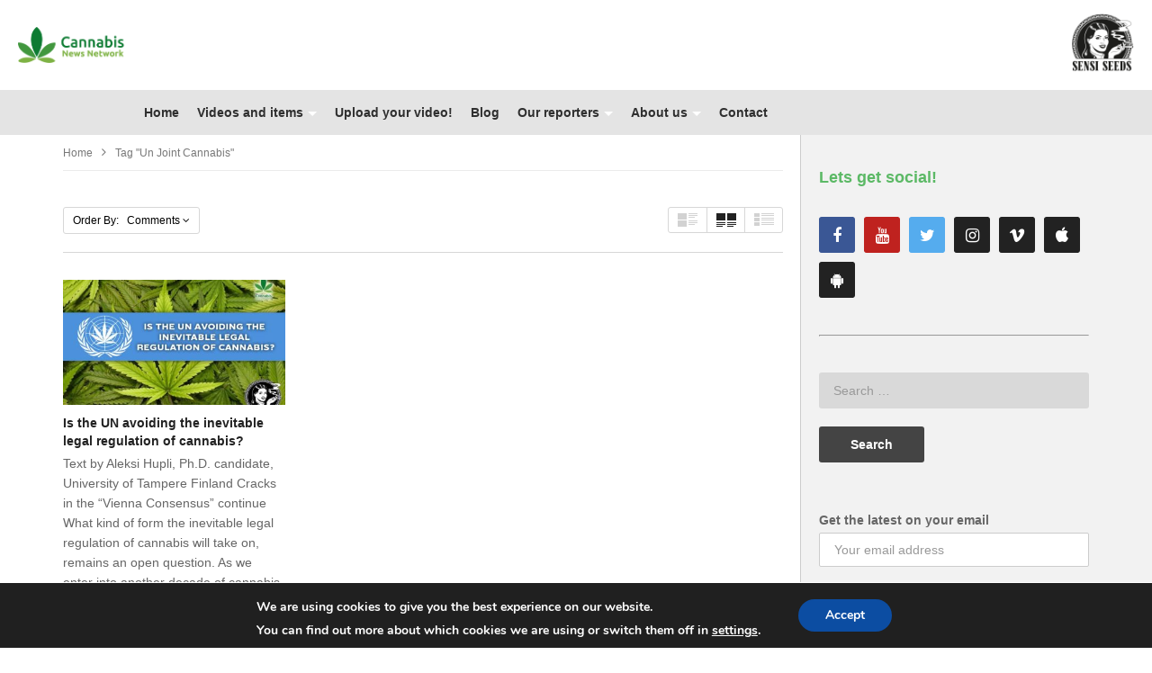

--- FILE ---
content_type: text/html; charset=UTF-8
request_url: https://www.cannabisnewsnetwork.com/tag/un-joint-cannabis/?orderby=comments
body_size: 20636
content:
<!DOCTYPE html>
<!--[if IE 7]>
<html class="ie ie7" lang="en-US">
<![endif]-->
<!--[if IE 8]>
<html class="ie ie8" lang="en-US">
<![endif]-->
<!--[if !(IE 7) | !(IE 8)  ]>-->
<html lang="en-US">
<!--<![endif]--><head>
<meta charset="UTF-8">
<meta name="viewport" content="width=device-width, initial-scale=1">
<link rel="profile" href="http://gmpg.org/xfn/11">
<link rel="pingback" href="https://www.cannabisnewsnetwork.com/xmlrpc.php">
<meta name="description" content="Your source of cannabis and hemp news"/><title>un joint cannabis &#8211; Cannabis News Network</title>
<meta name='robots' content='max-image-preview:large' />
<link rel='dns-prefetch' href='//s.w.org' />
<link rel="alternate" type="application/rss+xml" title="Cannabis News Network &raquo; Feed" href="https://www.cannabisnewsnetwork.com/feed/" />
<link rel="alternate" type="application/rss+xml" title="Cannabis News Network &raquo; Comments Feed" href="https://www.cannabisnewsnetwork.com/comments/feed/" />
<link rel="alternate" type="application/rss+xml" title="Cannabis News Network &raquo; un joint cannabis Tag Feed" href="https://www.cannabisnewsnetwork.com/tag/un-joint-cannabis/feed/" />
		<script type="text/javascript">
			window._wpemojiSettings = {"baseUrl":"https:\/\/s.w.org\/images\/core\/emoji\/13.1.0\/72x72\/","ext":".png","svgUrl":"https:\/\/s.w.org\/images\/core\/emoji\/13.1.0\/svg\/","svgExt":".svg","source":{"concatemoji":"https:\/\/www.cannabisnewsnetwork.com\/wp-includes\/js\/wp-emoji-release.min.js"}};
			!function(e,a,t){var n,r,o,i=a.createElement("canvas"),p=i.getContext&&i.getContext("2d");function s(e,t){var a=String.fromCharCode;p.clearRect(0,0,i.width,i.height),p.fillText(a.apply(this,e),0,0);e=i.toDataURL();return p.clearRect(0,0,i.width,i.height),p.fillText(a.apply(this,t),0,0),e===i.toDataURL()}function c(e){var t=a.createElement("script");t.src=e,t.defer=t.type="text/javascript",a.getElementsByTagName("head")[0].appendChild(t)}for(o=Array("flag","emoji"),t.supports={everything:!0,everythingExceptFlag:!0},r=0;r<o.length;r++)t.supports[o[r]]=function(e){if(!p||!p.fillText)return!1;switch(p.textBaseline="top",p.font="600 32px Arial",e){case"flag":return s([127987,65039,8205,9895,65039],[127987,65039,8203,9895,65039])?!1:!s([55356,56826,55356,56819],[55356,56826,8203,55356,56819])&&!s([55356,57332,56128,56423,56128,56418,56128,56421,56128,56430,56128,56423,56128,56447],[55356,57332,8203,56128,56423,8203,56128,56418,8203,56128,56421,8203,56128,56430,8203,56128,56423,8203,56128,56447]);case"emoji":return!s([10084,65039,8205,55357,56613],[10084,65039,8203,55357,56613])}return!1}(o[r]),t.supports.everything=t.supports.everything&&t.supports[o[r]],"flag"!==o[r]&&(t.supports.everythingExceptFlag=t.supports.everythingExceptFlag&&t.supports[o[r]]);t.supports.everythingExceptFlag=t.supports.everythingExceptFlag&&!t.supports.flag,t.DOMReady=!1,t.readyCallback=function(){t.DOMReady=!0},t.supports.everything||(n=function(){t.readyCallback()},a.addEventListener?(a.addEventListener("DOMContentLoaded",n,!1),e.addEventListener("load",n,!1)):(e.attachEvent("onload",n),a.attachEvent("onreadystatechange",function(){"complete"===a.readyState&&t.readyCallback()})),(n=t.source||{}).concatemoji?c(n.concatemoji):n.wpemoji&&n.twemoji&&(c(n.twemoji),c(n.wpemoji)))}(window,document,window._wpemojiSettings);
		</script>
		<style type="text/css">
img.wp-smiley,
img.emoji {
	display: inline !important;
	border: none !important;
	box-shadow: none !important;
	height: 1em !important;
	width: 1em !important;
	margin: 0 .07em !important;
	vertical-align: -0.1em !important;
	background: none !important;
	padding: 0 !important;
}
</style>
	<link rel='stylesheet' id='wti_like_post_style-css'  href='https://www.cannabisnewsnetwork.com/wp-content/plugins/wti-like-post/css/wti_like_post.css' type='text/css' media='all' />
<link rel='stylesheet' id='wp-block-library-css'  href='https://www.cannabisnewsnetwork.com/wp-includes/css/dist/block-library/style.min.css' type='text/css' media='all' />
<link rel='stylesheet' id='mpp_gutenberg-css'  href='https://www.cannabisnewsnetwork.com/wp-content/plugins/metronet-profile-picture/dist/blocks.style.build.css' type='text/css' media='all' />
<link rel='stylesheet' id='asab_style-css'  href='https://www.cannabisnewsnetwork.com/wp-content/plugins/add-smart-app-banner/smart-app-banner.css' type='text/css' media='all' />
<link rel='stylesheet' id='truemag-rating-css'  href='https://www.cannabisnewsnetwork.com/wp-content/plugins/cactus-rating/css/style.css' type='text/css' media='all' />
<link rel='stylesheet' id='animate-css'  href='https://www.cannabisnewsnetwork.com/wp-content/plugins/cactus-rating/css/animate.min.css' type='text/css' media='all' />
<link rel='stylesheet' id='contact-form-7-css'  href='https://www.cannabisnewsnetwork.com/wp-content/plugins/contact-form-7/includes/css/styles.css' type='text/css' media='all' />
<link rel='stylesheet' id='rs-plugin-settings-css'  href='https://www.cannabisnewsnetwork.com/wp-content/plugins/revslider/public/assets/css/settings.css' type='text/css' media='all' />
<style id='rs-plugin-settings-inline-css' type='text/css'>
#rs-demo-id {}
</style>
<link rel='stylesheet' id='wpemfb-lightbox-css'  href='https://www.cannabisnewsnetwork.com/wp-content/plugins/wp-embed-facebook/templates/lightbox/css/lightbox.css' type='text/css' media='all' />
<link rel='stylesheet' id='mc4wp-form-themes-css'  href='https://www.cannabisnewsnetwork.com/wp-content/plugins/mailchimp-for-wp/assets/css/form-themes.css' type='text/css' media='all' />
<link rel='stylesheet' id='videopro-parent-css'  href='https://www.cannabisnewsnetwork.com/wp-content/themes/videopro/style.css' type='text/css' media='all' />
<link rel='stylesheet' id='mashmenu-css-css'  href='https://www.cannabisnewsnetwork.com/wp-content/themes/videopro/inc/megamenu/css/mashmenu.css' type='text/css' media='all' />
<link rel='stylesheet' id='font-awesome-2-css'  href='https://www.cannabisnewsnetwork.com/wp-content/themes/videopro/css/font-awesome/css/font-awesome.min.css' type='text/css' media='all' />
<link rel='stylesheet' id='slick-css'  href='https://www.cannabisnewsnetwork.com/wp-content/themes/videopro/css/slick.css' type='text/css' media='all' />
<link rel='stylesheet' id='malihu-scroll-css'  href='https://www.cannabisnewsnetwork.com/wp-content/themes/videopro/css/jquery.mCustomScrollbar.min.css' type='text/css' media='all' />
<link rel='stylesheet' id='videopro-style-css'  href='https://www.cannabisnewsnetwork.com/wp-content/themes/cnn-child/style.css' type='text/css' media='all' />
<link rel='stylesheet' id='videopro-membership-css'  href='https://www.cannabisnewsnetwork.com/wp-content/themes/videopro/css/membership.css' type='text/css' media='all' />
<link rel='stylesheet' id='cactus-video-css-css'  href='https://www.cannabisnewsnetwork.com/wp-content/plugins/cactus-video/css/main.css' type='text/css' media='all' />
<link rel='stylesheet' id='videopro-lightbox-style-css'  href='https://www.cannabisnewsnetwork.com/wp-content/plugins/cactus-video/js/lightbox/lightbox.css' type='text/css' media='all' />
<link rel='stylesheet' id='recent-posts-widget-with-thumbnails-public-style-css'  href='https://www.cannabisnewsnetwork.com/wp-content/plugins/recent-posts-widget-with-thumbnails/public.css' type='text/css' media='all' />
<link rel='stylesheet' id='ct-priority-nav-css'  href='https://www.cannabisnewsnetwork.com/wp-content/plugins/videopro-shortcodes/shortcodes/js/priority-nav/priority-nav-core.css' type='text/css' media='all' />
<link rel='stylesheet' id='ct_shortcode_style-css'  href='https://www.cannabisnewsnetwork.com/wp-content/plugins/videopro-shortcodes/shortcodes/css/shortcode.css' type='text/css' media='all' />
<style id='ct_shortcode_style-inline-css' type='text/css'>
@media only screen and (-webkit-min-device-pixel-ratio: 2),(min-resolution: 192dpi) {
					/* Retina Logo */
					.primary-header .cactus-logo.navigation-font a{background:url(https://www.cannabisnewsnetwork.com/wp-content/uploads/2017/11/cnn-breed.png) no-repeat center; background-size:contain;}
					.primary-header .cactus-logo.navigation-font a img{ opacity:0; visibility:hidden}
				}img.gform_ajax_spinner{background:url(https://www.cannabisnewsnetwork.com/wp-content/themes/videopro/images/ajax-loader.gif);}.cactus-submit-video a{background-color:#D9251D !important;color:#ffffff !important;}.cactus-submit-video a:hover{background-color:#999999 !important;color:#ffffff !important;}
</style>
<link rel='stylesheet' id='moove_gdpr_frontend-css'  href='https://www.cannabisnewsnetwork.com/wp-content/plugins/gdpr-cookie-compliance/dist/styles/gdpr-main.css' type='text/css' media='all' />
<style id='moove_gdpr_frontend-inline-css' type='text/css'>
#moove_gdpr_cookie_modal,#moove_gdpr_cookie_info_bar,.gdpr_cookie_settings_shortcode_content{font-family:Nunito,sans-serif}#moove_gdpr_save_popup_settings_button{background-color:#373737;color:#fff}#moove_gdpr_save_popup_settings_button:hover{background-color:#000}#moove_gdpr_cookie_info_bar .moove-gdpr-info-bar-container .moove-gdpr-info-bar-content a.mgbutton,#moove_gdpr_cookie_info_bar .moove-gdpr-info-bar-container .moove-gdpr-info-bar-content button.mgbutton{background-color:#0C4DA2}#moove_gdpr_cookie_modal .moove-gdpr-modal-content .moove-gdpr-modal-footer-content .moove-gdpr-button-holder a.mgbutton,#moove_gdpr_cookie_modal .moove-gdpr-modal-content .moove-gdpr-modal-footer-content .moove-gdpr-button-holder button.mgbutton,.gdpr_cookie_settings_shortcode_content .gdpr-shr-button.button-green{background-color:#0C4DA2;border-color:#0C4DA2}#moove_gdpr_cookie_modal .moove-gdpr-modal-content .moove-gdpr-modal-footer-content .moove-gdpr-button-holder a.mgbutton:hover,#moove_gdpr_cookie_modal .moove-gdpr-modal-content .moove-gdpr-modal-footer-content .moove-gdpr-button-holder button.mgbutton:hover,.gdpr_cookie_settings_shortcode_content .gdpr-shr-button.button-green:hover{background-color:#fff;color:#0C4DA2}#moove_gdpr_cookie_modal .moove-gdpr-modal-content .moove-gdpr-modal-close i,#moove_gdpr_cookie_modal .moove-gdpr-modal-content .moove-gdpr-modal-close span.gdpr-icon{background-color:#0C4DA2;border:1px solid #0C4DA2}#moove_gdpr_cookie_info_bar span.change-settings-button.focus-g{-webkit-box-shadow:0 0 1px 3px #0C4DA2;-moz-box-shadow:0 0 1px 3px #0C4DA2;box-shadow:0 0 1px 3px #0C4DA2}#moove_gdpr_cookie_modal .moove-gdpr-modal-content .moove-gdpr-modal-close i:hover,#moove_gdpr_cookie_modal .moove-gdpr-modal-content .moove-gdpr-modal-close span.gdpr-icon:hover,#moove_gdpr_cookie_info_bar span[data-href]>u.change-settings-button{color:#0C4DA2}#moove_gdpr_cookie_modal .moove-gdpr-modal-content .moove-gdpr-modal-left-content #moove-gdpr-menu li.menu-item-selected a span.gdpr-icon,#moove_gdpr_cookie_modal .moove-gdpr-modal-content .moove-gdpr-modal-left-content #moove-gdpr-menu li.menu-item-selected button span.gdpr-icon{color:inherit}#moove_gdpr_cookie_modal .moove-gdpr-modal-content .moove-gdpr-modal-left-content #moove-gdpr-menu li:hover a,#moove_gdpr_cookie_modal .moove-gdpr-modal-content .moove-gdpr-modal-left-content #moove-gdpr-menu li:hover button{color:#000}#moove_gdpr_cookie_modal .moove-gdpr-modal-content .moove-gdpr-modal-left-content #moove-gdpr-menu li a span.gdpr-icon,#moove_gdpr_cookie_modal .moove-gdpr-modal-content .moove-gdpr-modal-left-content #moove-gdpr-menu li button span.gdpr-icon{color:inherit}#moove_gdpr_cookie_modal .gdpr-acc-link{line-height:0;font-size:0;color:transparent;position:absolute}#moove_gdpr_cookie_modal .moove-gdpr-modal-content .moove-gdpr-modal-close:hover i,#moove_gdpr_cookie_modal .moove-gdpr-modal-content .moove-gdpr-modal-left-content #moove-gdpr-menu li a,#moove_gdpr_cookie_modal .moove-gdpr-modal-content .moove-gdpr-modal-left-content #moove-gdpr-menu li button,#moove_gdpr_cookie_modal .moove-gdpr-modal-content .moove-gdpr-modal-left-content #moove-gdpr-menu li button i,#moove_gdpr_cookie_modal .moove-gdpr-modal-content .moove-gdpr-modal-left-content #moove-gdpr-menu li a i,#moove_gdpr_cookie_modal .moove-gdpr-modal-content .moove-gdpr-tab-main .moove-gdpr-tab-main-content a:hover,#moove_gdpr_cookie_info_bar.moove-gdpr-dark-scheme .moove-gdpr-info-bar-container .moove-gdpr-info-bar-content a.mgbutton:hover,#moove_gdpr_cookie_info_bar.moove-gdpr-dark-scheme .moove-gdpr-info-bar-container .moove-gdpr-info-bar-content button.mgbutton:hover,#moove_gdpr_cookie_info_bar.moove-gdpr-dark-scheme .moove-gdpr-info-bar-container .moove-gdpr-info-bar-content a:hover,#moove_gdpr_cookie_info_bar.moove-gdpr-dark-scheme .moove-gdpr-info-bar-container .moove-gdpr-info-bar-content button:hover,#moove_gdpr_cookie_info_bar.moove-gdpr-dark-scheme .moove-gdpr-info-bar-container .moove-gdpr-info-bar-content span.change-settings-button:hover,#moove_gdpr_cookie_info_bar.moove-gdpr-dark-scheme .moove-gdpr-info-bar-container .moove-gdpr-info-bar-content u.change-settings-button:hover,#moove_gdpr_cookie_info_bar span[data-href]>u.change-settings-button,#moove_gdpr_cookie_info_bar.moove-gdpr-dark-scheme .moove-gdpr-info-bar-container .moove-gdpr-info-bar-content a.mgbutton.focus-g,#moove_gdpr_cookie_info_bar.moove-gdpr-dark-scheme .moove-gdpr-info-bar-container .moove-gdpr-info-bar-content button.mgbutton.focus-g,#moove_gdpr_cookie_info_bar.moove-gdpr-dark-scheme .moove-gdpr-info-bar-container .moove-gdpr-info-bar-content a.focus-g,#moove_gdpr_cookie_info_bar.moove-gdpr-dark-scheme .moove-gdpr-info-bar-container .moove-gdpr-info-bar-content button.focus-g,#moove_gdpr_cookie_info_bar.moove-gdpr-dark-scheme .moove-gdpr-info-bar-container .moove-gdpr-info-bar-content span.change-settings-button.focus-g,#moove_gdpr_cookie_info_bar.moove-gdpr-dark-scheme .moove-gdpr-info-bar-container .moove-gdpr-info-bar-content u.change-settings-button.focus-g{color:#0C4DA2}#moove_gdpr_cookie_modal .moove-gdpr-modal-content .moove-gdpr-modal-left-content #moove-gdpr-menu li.menu-item-selected a,#moove_gdpr_cookie_modal .moove-gdpr-modal-content .moove-gdpr-modal-left-content #moove-gdpr-menu li.menu-item-selected button{color:#000}#moove_gdpr_cookie_modal .moove-gdpr-modal-content .moove-gdpr-modal-left-content #moove-gdpr-menu li.menu-item-selected a i,#moove_gdpr_cookie_modal .moove-gdpr-modal-content .moove-gdpr-modal-left-content #moove-gdpr-menu li.menu-item-selected button i{color:#000}#moove_gdpr_cookie_modal.gdpr_lightbox-hide{display:none}
</style>
<link rel='stylesheet' id='wpgdprc.css-css'  href='https://www.cannabisnewsnetwork.com/wp-content/plugins/wp-gdpr-compliance/dist/css/front.min.css' type='text/css' media='all' />
<style id='wpgdprc.css-inline-css' type='text/css'>

            div.wpgdprc .wpgdprc-switch .wpgdprc-switch-inner:before { content: 'Yes'; }
            div.wpgdprc .wpgdprc-switch .wpgdprc-switch-inner:after { content: 'No'; }
        
</style>
<script type='text/javascript' src='https://www.cannabisnewsnetwork.com/wp-includes/js/jquery/jquery.min.js' id='jquery-core-js'></script>
<script type='text/javascript' src='https://www.cannabisnewsnetwork.com/wp-includes/js/jquery/jquery-migrate.min.js' id='jquery-migrate-js'></script>
<script type='text/javascript' id='wti_like_post_script-js-extra'>
/* <![CDATA[ */
var wtilp = {"ajax_url":"https:\/\/www.cannabisnewsnetwork.com\/wp-admin\/admin-ajax.php"};
/* ]]> */
</script>
<script type='text/javascript' src='https://www.cannabisnewsnetwork.com/wp-content/plugins/wti-like-post/js/wti_like_post.js' id='wti_like_post_script-js'></script>
<script type='text/javascript' src='https://www.cannabisnewsnetwork.com/wp-content/plugins/add-smart-app-banner/smart-app-banner.js' id='asab_js-js'></script>
<script type='text/javascript' src='https://www.cannabisnewsnetwork.com/wp-content/plugins/revslider/public/assets/js/jquery.themepunch.tools.min.js' id='tp-tools-js'></script>
<script type='text/javascript' src='https://www.cannabisnewsnetwork.com/wp-content/plugins/revslider/public/assets/js/jquery.themepunch.revolution.min.js' id='revmin-js'></script>
<script type='text/javascript' src='https://www.cannabisnewsnetwork.com/wp-content/plugins/wp-embed-facebook/templates/lightbox/js/lightbox.min.js' id='wpemfb-lightbox-js'></script>
<script type='text/javascript' id='wpemfb-fbjs-js-extra'>
/* <![CDATA[ */
var WEF = {"local":"en_US","version":"v3.2","fb_id":"339064090175304"};
/* ]]> */
</script>
<script type='text/javascript' src='https://www.cannabisnewsnetwork.com/wp-content/plugins/wp-embed-facebook/inc/js/fb.min.js' id='wpemfb-fbjs-js'></script>
<script type='text/javascript' id='videopro-ajax-request-js-extra'>
/* <![CDATA[ */
var cactus = {"ajaxurl":"https:\/\/www.cannabisnewsnetwork.com\/wp-admin\/admin-ajax.php","video_pro_main_color":"#d9251d","query_vars":{"orderby":"meta_value_num","tag":"un-joint-cannabis","error":"","m":"","p":0,"post_parent":"","subpost":"","subpost_id":"","attachment":"","attachment_id":0,"name":"","pagename":"","page_id":0,"second":"","minute":"","hour":"","day":0,"monthnum":0,"year":0,"w":0,"category_name":"","cat":"","tag_id":2491,"author":"","author_name":"","feed":"","tb":"","paged":0,"meta_key":"_video_network_comments","meta_value":"","preview":"","s":"","sentence":"","title":"","fields":"","menu_order":"","embed":"","category__in":[],"category__not_in":[],"category__and":[],"post__in":[],"post__not_in":[],"post_name__in":[],"tag__in":[],"tag__not_in":[],"tag__and":[],"tag_slug__in":["un-joint-cannabis"],"tag_slug__and":[],"post_parent__in":[],"post_parent__not_in":[],"author__in":[],"author__not_in":[],"order":"DESC","ignore_sticky_posts":false,"suppress_filters":false,"cache_results":true,"update_post_term_cache":true,"lazy_load_term_meta":true,"update_post_meta_cache":true,"post_type":"","posts_per_page":10,"nopaging":false,"comments_per_page":"50","no_found_rows":false},"current_url":"https:\/\/www.cannabisnewsnetwork.com\/tag\/un-joint-cannabis"};
/* ]]> */
</script>
<script type='text/javascript' src='https://www.cannabisnewsnetwork.com/wp-content/themes/videopro/js/ajax.js' id='videopro-ajax-request-js'></script>
<link rel="https://api.w.org/" href="https://www.cannabisnewsnetwork.com/wp-json/" /><link rel="alternate" type="application/json" href="https://www.cannabisnewsnetwork.com/wp-json/wp/v2/tags/2491" /><link rel="EditURI" type="application/rsd+xml" title="RSD" href="https://www.cannabisnewsnetwork.com/xmlrpc.php?rsd" />
<link rel="wlwmanifest" type="application/wlwmanifest+xml" href="https://www.cannabisnewsnetwork.com/wp-includes/wlwmanifest.xml" /> 
<meta name="generator" content="WordPress 5.8" />
<!-- start Smart App banners -->	
<meta name="apple-itunes-app" content="app-id=1440275108">	
<meta name="google-play-app" content="app-id=nl.qoqmedia.cnn">	
<link rel="apple-touch-icon" href="https://www.cannabisnewsnetwork.com/wp-content/uploads/2017/11/icon-83.5@2x.png">	
<link rel="android-touch-icon" href="https://www.cannabisnewsnetwork.com/wp-content/uploads/2017/11/icon-83.5@2x.png" />	
<!-- end of Smart App banners -->	
<style type="text/css">0</style>      <meta name="onesignal" content="wordpress-plugin"/>
            <script>

      window.OneSignal = window.OneSignal || [];

      OneSignal.push( function() {
        OneSignal.SERVICE_WORKER_UPDATER_PATH = "OneSignalSDKUpdaterWorker.js.php";
                      OneSignal.SERVICE_WORKER_PATH = "OneSignalSDKWorker.js.php";
                      OneSignal.SERVICE_WORKER_PARAM = { scope: "/" };
        OneSignal.setDefaultNotificationUrl("https://www.cannabisnewsnetwork.com");
        var oneSignal_options = {};
        window._oneSignalInitOptions = oneSignal_options;

        oneSignal_options['wordpress'] = true;
oneSignal_options['appId'] = '124797a7-0f00-40be-addd-9c1eac498ed5';
oneSignal_options['allowLocalhostAsSecureOrigin'] = true;
oneSignal_options['welcomeNotification'] = { };
oneSignal_options['welcomeNotification']['title'] = "Cannabis News Network";
oneSignal_options['welcomeNotification']['message'] = "Thanks for subscribing to the Cannabis News Network!";
oneSignal_options['path'] = "https://www.cannabisnewsnetwork.com/wp-content/plugins/onesignal-free-web-push-notifications/sdk_files/";
oneSignal_options['safari_web_id'] = "web.onesignal.auto.147da6f8-95e8-4f3e-9e77-8dc52e1c58f0";
oneSignal_options['promptOptions'] = { };
oneSignal_options['notifyButton'] = { };
oneSignal_options['notifyButton']['enable'] = true;
oneSignal_options['notifyButton']['position'] = 'bottom-right';
oneSignal_options['notifyButton']['theme'] = 'default';
oneSignal_options['notifyButton']['size'] = 'medium';
oneSignal_options['notifyButton']['showCredit'] = true;
                OneSignal.init(window._oneSignalInitOptions);
                OneSignal.showSlidedownPrompt();      });

      function documentInitOneSignal() {
        var oneSignal_elements = document.getElementsByClassName("OneSignal-prompt");

        var oneSignalLinkClickHandler = function(event) { OneSignal.push(['registerForPushNotifications']); event.preventDefault(); };        for(var i = 0; i < oneSignal_elements.length; i++)
          oneSignal_elements[i].addEventListener('click', oneSignalLinkClickHandler, false);
      }

      if (document.readyState === 'complete') {
           documentInitOneSignal();
      }
      else {
           window.addEventListener("load", function(event){
               documentInitOneSignal();
          });
      }
    </script>
<meta name="generator" content="Powered by WPBakery Page Builder - drag and drop page builder for WordPress."/>
<meta name="generator" content="Powered by Slider Revolution 5.4.6.4 - responsive, Mobile-Friendly Slider Plugin for WordPress with comfortable drag and drop interface." />
<link rel="icon" href="https://www.cannabisnewsnetwork.com/wp-content/uploads/2017/11/cropped-Cannabis-News-Network-logo-32x32.png" sizes="32x32" />
<link rel="icon" href="https://www.cannabisnewsnetwork.com/wp-content/uploads/2017/11/cropped-Cannabis-News-Network-logo-192x192.png" sizes="192x192" />
<link rel="apple-touch-icon" href="https://www.cannabisnewsnetwork.com/wp-content/uploads/2017/11/cropped-Cannabis-News-Network-logo-180x180.png" />
<meta name="msapplication-TileImage" content="https://www.cannabisnewsnetwork.com/wp-content/uploads/2017/11/cropped-Cannabis-News-Network-logo-270x270.png" />
<script type="text/javascript">function setREVStartSize(e){
				try{ var i=jQuery(window).width(),t=9999,r=0,n=0,l=0,f=0,s=0,h=0;					
					if(e.responsiveLevels&&(jQuery.each(e.responsiveLevels,function(e,f){f>i&&(t=r=f,l=e),i>f&&f>r&&(r=f,n=e)}),t>r&&(l=n)),f=e.gridheight[l]||e.gridheight[0]||e.gridheight,s=e.gridwidth[l]||e.gridwidth[0]||e.gridwidth,h=i/s,h=h>1?1:h,f=Math.round(h*f),"fullscreen"==e.sliderLayout){var u=(e.c.width(),jQuery(window).height());if(void 0!=e.fullScreenOffsetContainer){var c=e.fullScreenOffsetContainer.split(",");if (c) jQuery.each(c,function(e,i){u=jQuery(i).length>0?u-jQuery(i).outerHeight(!0):u}),e.fullScreenOffset.split("%").length>1&&void 0!=e.fullScreenOffset&&e.fullScreenOffset.length>0?u-=jQuery(window).height()*parseInt(e.fullScreenOffset,0)/100:void 0!=e.fullScreenOffset&&e.fullScreenOffset.length>0&&(u-=parseInt(e.fullScreenOffset,0))}f=u}else void 0!=e.minHeight&&f<e.minHeight&&(f=e.minHeight);e.c.closest(".rev_slider_wrapper").css({height:f})					
				}catch(d){console.log("Failure at Presize of Slider:"+d)}
			};</script>
		<style type="text/css" id="wp-custom-css">
			.ct-shortcode-sliderv3.sliderv8.sliderv8-sub{
	background-color: #709c4d !important;
	background-image: url("https://www.cannabisnewsnetwork.com/wp-content/uploads/2018/10/bg2-compressor.png");
}
.dark-div {
    color: #f7f7f7;
}
.ct-shortcode-sliderv3.sliderv8 {
    background-color: #88cc52;
}
.cactus-nav-style-3 .cactus-nav-left.cactus-only-main-menu > *, .cactus-nav-style-3 .cactus-nav-right.cactus-only-main-menu > *{
	padding-left:150px;
}		</style>
		<noscript><style> .wpb_animate_when_almost_visible { opacity: 1; }</style></noscript></head>
<body class="archive tag tag-un-joint-cannabis tag-2491 group-blog enable-sticky-menu  behavior-down layout-wide wpb-js-composer js-comp-ver-6.6.0 vc_responsive">	
<a name="top" style="height:0; position:absolute; top:0;" id="top"></a>
<div id="body-wrap"  class=" ">
    <div id="wrap">
    	        <header id="header-navigation">
    	<meta name="google-site-verification" content="7ayZqyZtapXZrjMg0OAyLt2eofDND3Lg-vRAcNJybJ0" />
<!--Navigation style-->
<div class="cactus-nav-control  cactus-nav-style-3 cactus-nav-style-5">
    
		     <div class="cactus-nav-main dark-div " style="background-color: #ffffff;">
        
        <div class="cactus-container padding-30px ">
            
            <div class="cactus-row magin-30px">
                
                <!--nav left-->
                <div class="cactus-nav-left">
                    <!--logo-->
                    <div class="cactus-logo navigation-font">
                    	                        <a href="https://www.cannabisnewsnetwork.com/">
                        	<img src="https://www.cannabisnewsnetwork.com/wp-content/uploads/2017/11/cnn-breed.png" alt="Cannabis News Network" title="Cannabis News Network" class="cactus-img-logo">
                            
                                                        <img src="https://www.cannabisnewsnetwork.com/wp-content/uploads/2017/11/cnn-breed.png" alt="Cannabis News Network" title="Cannabis News Network" class="cactus-img-logo cactus-img-sticky">
                                                    </a>
                    </div><!--logo-->
                    
                    <div class="cactus-main-menu cactus-open-left-sidebar right-logo navigation-font">
                        <ul>
                          <li><a href="javascript:;"><span></span><span></span><span></span></a></li>
                        </ul>
                    </div>
                                        <div class="sensi-logo"><a href="https://sensiseeds.com/" target="blank"><img class="sensi-logo-img" src="https://www.cannabisnewsnetwork.com/wp-content/uploads/2017/12/SSB-logo-2017-for-on-light-background-300x284.png"></a></div>
                     <div class="cactus-main-menu cactus-open-menu-mobile navigation-font block">
                        <ul>
                          <li><a href="javascript:;"><i class="fa fa-bars"></i>MENU</a></li>
                        </ul>
                    </div>
                </div> <!--nav left-->
                
                <!--nav right-->
                <div class="cactus-nav-right">
                    <div class="cactus-main-menu cactus-open-menu-mobile navigation-font">
                        <ul>
                          <li><a href="javascript:;"><i class="fa fa-bars"></i>MENU</a></li>
                        </ul>
                    </div>
                    
					                    <div class="cactus-main-menu cactus-user-login navigation-font">
                        <ul>                	                 
                            <li>   
                                                                      
                                    <a href="https://www.cannabisnewsnetwork.com/wp-login.php?redirect_to=https%3A%2F%2Fwww.cannabisnewsnetwork.com%2Ftag%2Fun-joint-cannabis%3Forderby%3Dcomments%26tag%3Dun-joint-cannabis"><i class="fa fa-user"></i>&nbsp;Login</a>
                                                                                                </li>                                       
                        </ul>
                    </div>
						
                </div><!--nav right-->
                            </div>
            
        </div>
        
    </div>
    
</div>
<div class="cactus-nav-control  cactus-nav-style-3 cactus-nav-style-4 ">  <!--add Class: cactus-nav-style-3-->
    <div class="cactus-nav-main dark-div dark-bg-color-1">
        
        <div class="cactus-container padding-30px ">
            
            <!--Menu Down-->
            <div class="cactus-row magin-30px">
                <!--nav left-->
                <div class="cactus-nav-left cactus-only-main-menu">
                    <!--main menu / megamenu / Basic dropdown-->                                  
                    <div class="cactus-main-menu navigation-font">
                                            <ul class="nav navbar-nav">
                            <li id="mega-menu-item-2202" class=" menu-item menu-item-type-post_type menu-item-object-page menu-item-home level0 main-menu-item list-style"><a href="https://www.cannabisnewsnetwork.com/">Home</a></li><li id="mega-menu-item-2117" class=" menu-item menu-item-type-custom menu-item-object-custom menu-item-has-children parent level0 has-sub dropdown main-menu-item list-style"><a href="#">Videos and items</a>
<ul class="sub-menu dropdown-menu sub-menu-list level0">
<li class="menu-item level2  menu-item menu-item-type-custom menu-item-object-custom level1"><a href="https://www.cannabisnewsnetwork.com/category/videos/medicinal-cannabis/">Videos about Medical Cannabis</a></li><li class="menu-item level2  menu-item menu-item-type-custom menu-item-object-custom level1"><a href="https://www.cannabisnewsnetwork.com/category/videos/hemp/">Videos about Hemp</a></li><li class="menu-item level2  menu-item menu-item-type-custom menu-item-object-custom level1"><a href="https://www.cannabisnewsnetwork.com/category/videos/cannabis-policy/">Videos about Cannabis Policy</a></li><li class="menu-item level2  menu-item menu-item-type-custom menu-item-object-custom level1"><a href="https://www.cannabisnewsnetwork.com/category/videos/interviews/">Videos with interviews</a></li><li class="menu-item level2  menu-item menu-item-type-custom menu-item-object-custom level1"><a href="https://www.cannabisnewsnetwork.com/category/videos/the-netherlands/dutch/">Videos in Dutch</a></li><li class="menu-item level2  menu-item menu-item-type-post_type menu-item-object-page level1"><a href="https://www.cannabisnewsnetwork.com/upload-your-video/">Upload your video!</a></li></ul></li><li id="mega-menu-item-2167" class=" menu-item menu-item-type-post_type menu-item-object-page level0 main-menu-item list-style"><a href="https://www.cannabisnewsnetwork.com/upload-your-video/">Upload your video!</a></li><li id="mega-menu-item-2122" class=" menu-item menu-item-type-post_type menu-item-object-page level0 main-menu-item list-style"><a href="https://www.cannabisnewsnetwork.com/blog/">Blog</a></li><li id="mega-menu-item-2118" class=" menu-item menu-item-type-custom menu-item-object-custom menu-item-has-children parent level0 has-sub dropdown main-menu-item list-style"><a href="#">Our reporters</a>
<ul class="sub-menu dropdown-menu sub-menu-list level0">
<li class="menu-item level2  menu-item menu-item-type-post_type menu-item-object-page level1"><a href="https://www.cannabisnewsnetwork.com/reporters/">Reporters</a></li><li class="menu-item level2  menu-item menu-item-type-post_type menu-item-object-page level1"><a href="https://www.cannabisnewsnetwork.com/become-a-reporter/">Become a Reporter</a></li><li class="menu-item level2  menu-item menu-item-type-post_type menu-item-object-page level1"><a href="https://www.cannabisnewsnetwork.com/upload-your-video/">Upload your video!</a></li></ul></li><li id="mega-menu-item-2120" class=" menu-item menu-item-type-post_type menu-item-object-page menu-item-has-children parent level0 has-sub dropdown main-menu-item list-style"><a href="https://www.cannabisnewsnetwork.com/about/">About us</a>
<ul class="sub-menu dropdown-menu sub-menu-list level0">
<li class="menu-item level2  menu-item menu-item-type-post_type menu-item-object-page level1"><a href="https://www.cannabisnewsnetwork.com/become-a-sponsor/">Become a sponsor</a></li></ul></li><li id="mega-menu-item-2154" class=" menu-item menu-item-type-post_type menu-item-object-page level0 main-menu-item list-style"><a href="https://www.cannabisnewsnetwork.com/contact/">Contact</a></li>                       </ul>
                                           </div><!--main menu-->
                </div><!--nav left-->  
                
            </div>
            <!--Menu Down-->
            
        </div>
    </div>
</div>
<!--Navigation style-->
        </header>
        
        <div id="cactus-body-container">
    <div class="cactus-sidebar-control sb-ct-medium"> <!--sb-ct-medium, sb-ct-small-->
    
        <div class="cactus-container ct-default">                        	
            <div class="cactus-row">
            	                                <div class="main-content-col">
                    <div class="main-content-col-body">
						<div class="archive-header">
							<div class="cactus-breadcrumb  navigation-font font-size-1 "><div class="breadcrumb-wrap"><a href="https://www.cannabisnewsnetwork.com/" rel="v:url" property="v:title">Home</a><i class="fa fa-angle-right" aria-hidden="true"></i><span class="current">Tag "un joint cannabis"</span></div></div><!-- .breadcrumbs -->							<div class="category-tools">
																									<div class="view-sortby metadata-font font-size-1 ct-gradient">
										Order By: &nbsp; Comments<i class="fa fa-angle-down"></i>
										<ul>
												<li><a href="https://www.cannabisnewsnetwork.com/tag/un-joint-cannabis?orderby=date&#038;tag=un-joint-cannabis" title="">Published date</a></li>
																							<li><a href="https://www.cannabisnewsnetwork.com/tag/un-joint-cannabis?orderby=view&#038;tag=un-joint-cannabis" title="">Views</a></li>
																							<li><a href="https://www.cannabisnewsnetwork.com/tag/un-joint-cannabis?orderby=like&#038;tag=un-joint-cannabis" title="">Like</a></li>
																							<li><a href="https://www.cannabisnewsnetwork.com/tag/un-joint-cannabis?orderby=comments&#038;tag=un-joint-cannabis" title="">Comments</a></li>
																								<li><a href="https://www.cannabisnewsnetwork.com/tag/un-joint-cannabis?orderby=ratings&#038;tag=un-joint-cannabis" title="">Ratings</a></li>
																								<li><a href="https://www.cannabisnewsnetwork.com/tag/un-joint-cannabis?orderby=title&#038;tag=un-joint-cannabis" title="">Title</a></li>
										</ul>
									</div>
									    <div class="view-mode">
        <div class="view-mode-switch ct-gradient">
            <div data-style="" class="view-mode-style-1 "><img src="https://www.cannabisnewsnetwork.com/wp-content/themes/videopro/images/2X-layout1.png" alt=""></div>
            <div data-style="style-2" class="view-mode-style-2 active"><img src="https://www.cannabisnewsnetwork.com/wp-content/themes/videopro/images/2X-layout2.png" alt=""></div>
            <div data-style="style-3" class="view-mode-style-3 "><img src="https://www.cannabisnewsnetwork.com/wp-content/themes/videopro/images/2X-layout3.png" alt=""></div>
        </div>
    </div>
    																							</div>
													</div><!-- /.archive-header -->
                        <div class="cactus-listing-wrap switch-view-enable">
                            <div class="cactus-listing-config style-2"> <!--addClass: style-1 + (style-2 -> style-n)-->
                                <div class="cactus-sub-wrap">
                                
                                    										                                        <!--item listing-->                                                
                                            <article class="cactus-post-item hentry">
    <div class="entry-content">                                        
                <!--picture (remove)-->
        <div class="picture">
					<div class="picture-content">
			<a href="https://www.cannabisnewsnetwork.com/is-the-un-avoiding-the-inevitable-legal-regulation-of-cannabis/" target="_self" title="Is the UN avoiding the inevitable legal regulation of cannabis?">
				<img width="407" height="229"  src="https://www.cannabisnewsnetwork.com/wp-content/uploads/2019/03/UN19foto-thumb-overlay720-compressor-407x229.jpg" srcset="https://www.cannabisnewsnetwork.com/wp-content/uploads/2019/03/UN19foto-thumb-overlay720-compressor-407x229.jpg 407w, https://www.cannabisnewsnetwork.com/wp-content/uploads/2019/03/UN19foto-thumb-overlay720-compressor-205x115.jpg 205w, https://www.cannabisnewsnetwork.com/wp-content/uploads/2019/03/UN19foto-thumb-overlay720-compressor-277x156.jpg 277w, https://www.cannabisnewsnetwork.com/wp-content/uploads/2019/03/UN19foto-thumb-overlay720-compressor-320x180.jpg 320w, https://www.cannabisnewsnetwork.com/wp-content/uploads/2019/03/UN19foto-thumb-overlay720-compressor-565x318.jpg 565w, https://www.cannabisnewsnetwork.com/wp-content/uploads/2019/03/UN19foto-thumb-overlay720-compressor-636x358.jpg 636w" sizes="(max-width: 407px) 100vw, 407px" alt="UN19foto-thumb-overlay720-compressor"/><div class="ct-post-icon ct-icon-"></div>                                                               
			</a>
			
			                                                       
		</div>    
		        </div><!--picture-->
                <div class="content">
                        <!--Title (no title remove)-->
            <h3 class="cactus-post-title entry-title h4"> 
                <a href="https://www.cannabisnewsnetwork.com/is-the-un-avoiding-the-inevitable-legal-regulation-of-cannabis/" target="_self" title="Is the UN avoiding the inevitable legal regulation of cannabis?">Is the UN avoiding the inevitable legal regulation of cannabis?</a> 
            </h3><!--Title-->
        	            <!--excerpt (remove)-->
            <div class="excerpt sub-lineheight">
                Text by Aleksi Hupli, Ph.D. candidate, University of Tampere Finland Cracks in the “Vienna Consensus” continue What kind of form the inevitable legal regulation of cannabis will take on, remains an open question. As we enter into another decade of cannabis policy, what is called for are well-thought out policy and regulation guidelines that give [&hellip;] 
            </div><!--excerpt-->   
                        <div class="posted-on metadata-font">
            	                <a href="https://www.cannabisnewsnetwork.com/uploader/cannabis-news-network/" class="vcard author cactus-info font-size-1"><span class="fn">Cannabis News Network</span></a>
                                                <div class="date-time cactus-info font-size-1"><a href="https://www.cannabisnewsnetwork.com/is-the-un-avoiding-the-inevitable-legal-regulation-of-cannabis/" target="_self" class="cactus-info" rel="bookmark"><time datetime="2019-03-26T06:32:07+00:00" class="entry-date updated">March 26, 2019</time></a></div>
                            </div> 
                        <div class="posted-on metadata-font">   
				                <div class="view cactus-info font-size-1"><span>4.02K</span></div>
								
				            </div>
                                </div>
        
    </div>
    
</article><!--item listing-->
                                                                                                                <!--item listing-->
                                                                                    
                                </div>
                                
                                
                                                            </div>
                        </div>
                        
                    </div>
                </div>
				<!--Sidebar-->
<div class="cactus-sidebar ct-medium">
        <div class="cactus-sidebar-content">
		<aside id="videopro_social_accounts-6" class="   widget videopro-social-accounts"><style>#videopro_social_accounts-6 .ct-sub-w-title{color:#FFFFFF !important; background:#FF0000 !important}</style><div class="widget-inner"><h2 class="widget-title h4">Lets get social!</h2>		<ul class='nav navbar-nav navbar-right social-listing list-inline social-accounts'>
						<li class="facebook"><a target='_blank' href="https://www.facebook.com/CannaNewsNetwork/" title='Facebook'><i class="fa fa-facebook"></i></a></li>
										<li class="youtube"><a target='_blank' href="https://www.youtube.com/CannabisNewsNetwork1/" title='YouTube'><i class="fa fa-youtube"></i></a></li>
										<li class="twitter"><a target='_blank' href="https://twitter.com/cannabisnewsnet" title='Twitter'><i class="fa fa-twitter"></i></a></li>
																														        					<li  class="custom-fa-instagram"><a href="https://instagram.com/cannabisnewsnetwork/" title='Instagram' target="_blank"><i class="fa fa-instagram"></i></a></li>
									<li  class="custom-fa-vimeo"><a href="https://vimeo.com/cannabisnewsnetwork" title='Vimeo' target="_blank"><i class="fa fa-vimeo"></i></a></li>
									<li  class="custom-fa-apple"><a href="https://itunes.apple.com/us/app/cannabis-news-network/id1440275108?ls=1&#038;mt=8" title='Apple' target="_blank"><i class="fa fa-apple"></i></a></li>
									<li  class="custom-fa-android"><a href="https://play.google.com/store/apps/details?id=nl.qoqmedia.cnn" title='Android' target="_blank"><i class="fa fa-android"></i></a></li>
						</ul>
		</div></aside><aside id="text-33" class="   widget widget_text"><style>#text-33 .ct-sub-w-title{color:#FFFFFF !important; background:#FF0000 !important}</style><div class="widget-inner">			<div class="textwidget"><hr>
</div>
		</div></aside><aside id="search-4" class="   widget widget_search"><style>#search-4 .ct-sub-w-title{color:#FFFFFF !important; background:#FF0000 !important}</style><div class="widget-inner"><form role="search" method="get" class="search-form" action="https://www.cannabisnewsnetwork.com/">
				<label>
					<span class="screen-reader-text">Search for:</span>
					<input type="search" class="search-field" placeholder="Search &hellip;" value="" name="s" />
				</label>
				<input type="submit" class="search-submit" value="Search" />
			</form></div></aside><aside id="text-31" class="   widget widget_text"><style>#text-31 .ct-sub-w-title{color:#FFFFFF !important; background:#FF0000 !important}</style><div class="widget-inner">			<div class="textwidget"><script>(function() {
	window.mc4wp = window.mc4wp || {
		listeners: [],
		forms: {
			on: function(evt, cb) {
				window.mc4wp.listeners.push(
					{
						event   : evt,
						callback: cb
					}
				);
			}
		}
	}
})();
</script><!-- Mailchimp for WordPress v4.8.6 - https://wordpress.org/plugins/mailchimp-for-wp/ --><form id="mc4wp-form-1" class="mc4wp-form mc4wp-form-456 mc4wp-form-theme mc4wp-form-theme-light" method="post" data-id="456" data-name="Cannabis News Network" ><div class="mc4wp-form-fields"><p>
	<label>Get the latest on your email </label>
	<input style="display:inline" type="email" name="EMAIL" placeholder="Your email address" required />
   <input style="display:inline" name="PHONE" type="checkbox" checked value="1" required="">I have read and agree to the privacystatement.
	<input style="display:inline" type="submit" value="Sign up" />
</p></div><label style="display: none !important;">Leave this field empty if you're human: <input type="text" name="_mc4wp_honeypot" value="" tabindex="-1" autocomplete="off" /></label><input type="hidden" name="_mc4wp_timestamp" value="1768726879" /><input type="hidden" name="_mc4wp_form_id" value="456" /><input type="hidden" name="_mc4wp_form_element_id" value="mc4wp-form-1" /><div class="mc4wp-response"></div></form><!-- / Mailchimp for WordPress Plugin -->
</div>
		</div></aside><aside id="recent-posts-widget-with-thumbnails-3" class="   widget recent-posts-widget-with-thumbnails"><style>#recent-posts-widget-with-thumbnails-3 .ct-sub-w-title{color:#FFFFFF !important; background:#FF0000 !important}</style><div class="widget-inner">
<div id="rpwwt-recent-posts-widget-with-thumbnails-3" class="rpwwt-widget">
<h2 class="widget-title h4">Latest cannabis news</h2>
	<ul>
		<li><a href="https://www.cannabisnewsnetwork.com/the-future-of-medical-hemp/"><img width="75" height="75" src="https://www.cannabisnewsnetwork.com/wp-content/uploads/2019/09/hemptoday-96x96.jpg" class="attachment-75x75 size-75x75 wp-post-image" alt="" loading="lazy" srcset="https://www.cannabisnewsnetwork.com/wp-content/uploads/2019/09/hemptoday-96x96.jpg 96w, https://www.cannabisnewsnetwork.com/wp-content/uploads/2019/09/hemptoday-150x150.jpg 150w, https://www.cannabisnewsnetwork.com/wp-content/uploads/2019/09/hemptoday-50x50.jpg 50w, https://www.cannabisnewsnetwork.com/wp-content/uploads/2019/09/hemptoday-298x298.jpg 298w, https://www.cannabisnewsnetwork.com/wp-content/uploads/2019/09/hemptoday-250x250.jpg 250w, https://www.cannabisnewsnetwork.com/wp-content/uploads/2019/09/hemptoday-24x24.jpg 24w, https://www.cannabisnewsnetwork.com/wp-content/uploads/2019/09/hemptoday-48x48.jpg 48w, https://www.cannabisnewsnetwork.com/wp-content/uploads/2019/09/hemptoday-300x300.jpg 300w" sizes="(max-width: 75px) 100vw, 75px" /><span class="rpwwt-post-title">The future of medical hemp</span></a></li>
		<li><a href="https://www.cannabisnewsnetwork.com/who-stuck-between-politics-to-reschedule-cannabis-within-the-un/"><img width="75" height="75" src="https://www.cannabisnewsnetwork.com/wp-content/uploads/2018/12/WHO-cannabis-news-network-96x96.jpg" class="attachment-75x75 size-75x75 wp-post-image" alt="WHO cannabis news network" loading="lazy" srcset="https://www.cannabisnewsnetwork.com/wp-content/uploads/2018/12/WHO-cannabis-news-network-96x96.jpg 96w, https://www.cannabisnewsnetwork.com/wp-content/uploads/2018/12/WHO-cannabis-news-network-150x150.jpg 150w, https://www.cannabisnewsnetwork.com/wp-content/uploads/2018/12/WHO-cannabis-news-network-50x50.jpg 50w, https://www.cannabisnewsnetwork.com/wp-content/uploads/2018/12/WHO-cannabis-news-network-298x298.jpg 298w, https://www.cannabisnewsnetwork.com/wp-content/uploads/2018/12/WHO-cannabis-news-network-250x250.jpg 250w, https://www.cannabisnewsnetwork.com/wp-content/uploads/2018/12/WHO-cannabis-news-network-24x24.jpg 24w, https://www.cannabisnewsnetwork.com/wp-content/uploads/2018/12/WHO-cannabis-news-network-48x48.jpg 48w" sizes="(max-width: 75px) 100vw, 75px" /><span class="rpwwt-post-title">WHO Stuck Between Politics to Reschedule Cannabis within the UN</span></a></li>
		<li><a href="https://www.cannabisnewsnetwork.com/cbd-game-changer-hemp-industry-blocked-politics/"><img width="75" height="75" src="https://www.cannabisnewsnetwork.com/wp-content/uploads/2018/11/Screenshot-2018-11-12-15.25.06-Edited-96x96.png" class="attachment-75x75 size-75x75 wp-post-image" alt="potential of hemp" loading="lazy" srcset="https://www.cannabisnewsnetwork.com/wp-content/uploads/2018/11/Screenshot-2018-11-12-15.25.06-Edited-96x96.png 96w, https://www.cannabisnewsnetwork.com/wp-content/uploads/2018/11/Screenshot-2018-11-12-15.25.06-Edited-150x150.png 150w, https://www.cannabisnewsnetwork.com/wp-content/uploads/2018/11/Screenshot-2018-11-12-15.25.06-Edited-50x50.png 50w, https://www.cannabisnewsnetwork.com/wp-content/uploads/2018/11/Screenshot-2018-11-12-15.25.06-Edited-298x298.png 298w, https://www.cannabisnewsnetwork.com/wp-content/uploads/2018/11/Screenshot-2018-11-12-15.25.06-Edited-250x250.png 250w, https://www.cannabisnewsnetwork.com/wp-content/uploads/2018/11/Screenshot-2018-11-12-15.25.06-Edited-24x24.png 24w, https://www.cannabisnewsnetwork.com/wp-content/uploads/2018/11/Screenshot-2018-11-12-15.25.06-Edited-48x48.png 48w" sizes="(max-width: 75px) 100vw, 75px" /><span class="rpwwt-post-title">CBD, game-changer in the hemp industry, blocked by politics?</span></a></li>
		<li><a href="https://www.cannabisnewsnetwork.com/colombia-gold-cannabis-politics-part-1-cannabis-news-network/"><img width="75" height="75" src="https://www.cannabisnewsnetwork.com/wp-content/uploads/2017/11/1511993223_maxresdefault-150x150.jpg" class="attachment-75x75 size-75x75 wp-post-image" alt="" loading="lazy" srcset="https://www.cannabisnewsnetwork.com/wp-content/uploads/2017/11/1511993223_maxresdefault-150x150.jpg 150w, https://www.cannabisnewsnetwork.com/wp-content/uploads/2017/11/1511993223_maxresdefault-50x50.jpg 50w, https://www.cannabisnewsnetwork.com/wp-content/uploads/2017/11/1511993223_maxresdefault-298x298.jpg 298w, https://www.cannabisnewsnetwork.com/wp-content/uploads/2017/11/1511993223_maxresdefault-250x250.jpg 250w" sizes="(max-width: 75px) 100vw, 75px" /><span class="rpwwt-post-title">Colombia Gold: Cannabis Politics | Part 1 | Cannabis News Network</span></a></li>
		<li><a href="https://www.cannabisnewsnetwork.com/global-medical-cannabis-summit-dublin-2016-report-interviews/"><img width="75" height="75" src="https://www.cannabisnewsnetwork.com/wp-content/uploads/2017/11/1511993843_maxresdefault-150x150.jpg" class="attachment-75x75 size-75x75 wp-post-image" alt="" loading="lazy" srcset="https://www.cannabisnewsnetwork.com/wp-content/uploads/2017/11/1511993843_maxresdefault-150x150.jpg 150w, https://www.cannabisnewsnetwork.com/wp-content/uploads/2017/11/1511993843_maxresdefault-50x50.jpg 50w, https://www.cannabisnewsnetwork.com/wp-content/uploads/2017/11/1511993843_maxresdefault-298x298.jpg 298w, https://www.cannabisnewsnetwork.com/wp-content/uploads/2017/11/1511993843_maxresdefault-250x250.jpg 250w" sizes="(max-width: 75px) 100vw, 75px" /><span class="rpwwt-post-title">Global Medical Cannabis Summit Dublin 2016: Report &#038; Interviews</span></a></li>
	</ul>
</div><!-- .rpwwt-widget -->
</div></aside>  
    </div>  
</div>
<!--Sidebar-->            </div>
        </div>
    </div>
</div>
<div class="main-bottom-sidebar-wrap"><aside id="popular_posts_id-6" class="   widget body-widget widget-popular-post"><style>#popular_posts_id-6 .ct-sub-w-title{color:#FFFFFF !important; background:#FF0000 !important}</style><div class="body-widget-inner widget-inner"><div class="cactus-carousel-style-bottom dark-div">
				<div class="carousel-heading">                
                	<div class="font-size-3 heading-font">
                    	Popular Posts
                        <div class="prev-slide"><i class="fa fa-angle-left"></i></div> 
                        <div class="next-slide"><i class="fa fa-angle-right"></i></div>                                           
                    </div>
                </div>
				<div class="cactus-listing-wrap">
                    		<div class="cactus-listing-config style-2"> <!--addClass: style-1 + (style-2 -> style-n)-->
                        		<div class="cactus-sub-wrap">
									<!--item listing-->                                                
									<article class="cactus-post-item hentry">
									
										<div class="entry-content">                                        
											
											<!--picture (remove)-->
											<div class="picture">
												<div class="picture-content">
													<a title="Undercover: Street dealers show failure of Dutch drugs policy" target="_self" href="https://www.cannabisnewsnetwork.com/undercover-street-dealers-show-failure-of-dutch-drugs-policy/">
														<img width="277" height="156"  src="https://www.cannabisnewsnetwork.com/wp-content/uploads/2017/11/1511994250_maxresdefault-277x156.jpg" srcset="https://www.cannabisnewsnetwork.com/wp-content/uploads/2017/11/1511994250_maxresdefault-277x156.jpg 277w, https://www.cannabisnewsnetwork.com/wp-content/uploads/2017/11/1511994250_maxresdefault-1024x582.jpg 1024w, https://www.cannabisnewsnetwork.com/wp-content/uploads/2017/11/1511994250_maxresdefault-205x115.jpg 205w, https://www.cannabisnewsnetwork.com/wp-content/uploads/2017/11/1511994250_maxresdefault-320x180.jpg 320w, https://www.cannabisnewsnetwork.com/wp-content/uploads/2017/11/1511994250_maxresdefault-407x229.jpg 407w, https://www.cannabisnewsnetwork.com/wp-content/uploads/2017/11/1511994250_maxresdefault-565x318.jpg 565w, https://www.cannabisnewsnetwork.com/wp-content/uploads/2017/11/1511994250_maxresdefault-636x358.jpg 636w, https://www.cannabisnewsnetwork.com/wp-content/uploads/2017/11/1511994250_maxresdefault-800x450.jpg 800w, https://www.cannabisnewsnetwork.com/wp-content/uploads/2017/11/1511994250_maxresdefault-1280x720.jpg 1280w, https://www.cannabisnewsnetwork.com/wp-content/uploads/2017/11/1511994250_maxresdefault.jpg 1900w" sizes="(max-width: 277px) 100vw, 277px" alt="1511994250_maxresdefault.jpg"/><div class="ct-icon-video"></div>           
													</a><div class="cactus-note font-size-1"><i class="fa fa-thumbs-up"></i><span>164</span></div>                                                      
												</div>                              
											</div><!--picture-->
											
											<div class="content">
																											
												<!--Title (no title remove)-->
												<h3 class="cactus-post-title entry-title h4"> 
													<a href="https://www.cannabisnewsnetwork.com/undercover-street-dealers-show-failure-of-dutch-drugs-policy/" title="Undercover: Street dealers show failure of Dutch drugs policy">Undercover: Street dealers show failure of Dutch drugs policy</a>
												</h3><!--Title-->
																													
												<div class="posted-on metadata-font">
													<a href="https://www.cannabisnewsnetwork.com/uploader/beheerder/" target="_self" class="vcard author cactus-info font-size-1"><span class="fn">Cannabis News Network</span></a>
													<div class="date-time cactus-info font-size-1"><a href="https://www.cannabisnewsnetwork.com/undercover-street-dealers-show-failure-of-dutch-drugs-policy/" target="_self" class="cactus-info" rel="bookmark"><time datetime="2015-03-09T15:03:41+00:00" class="entry-date updated">March 9, 2015</time></a></div>
												</div>                                                                        
												
											</div>
											
										</div>
										
									</article><!--item listing-->
									
									<!--item listing-->                                                
									<article class="cactus-post-item hentry">
									
										<div class="entry-content">                                        
											
											<!--picture (remove)-->
											<div class="picture">
												<div class="picture-content">
													<a title="Cannabis in Berlin: Illegal&#8230;or not?" target="_self" href="https://www.cannabisnewsnetwork.com/cannabis-in-berlin-illegal-or-not/">
														<img width="277" height="156"  src="https://www.cannabisnewsnetwork.com/wp-content/uploads/2017/11/1511993960_maxresdefault-277x156.jpg" srcset="https://www.cannabisnewsnetwork.com/wp-content/uploads/2017/11/1511993960_maxresdefault-277x156.jpg 277w, https://www.cannabisnewsnetwork.com/wp-content/uploads/2017/11/1511993960_maxresdefault-300x169.jpg 300w, https://www.cannabisnewsnetwork.com/wp-content/uploads/2017/11/1511993960_maxresdefault-768x432.jpg 768w, https://www.cannabisnewsnetwork.com/wp-content/uploads/2017/11/1511993960_maxresdefault-1024x576.jpg 1024w, https://www.cannabisnewsnetwork.com/wp-content/uploads/2017/11/1511993960_maxresdefault-205x115.jpg 205w, https://www.cannabisnewsnetwork.com/wp-content/uploads/2017/11/1511993960_maxresdefault-320x180.jpg 320w, https://www.cannabisnewsnetwork.com/wp-content/uploads/2017/11/1511993960_maxresdefault-407x229.jpg 407w, https://www.cannabisnewsnetwork.com/wp-content/uploads/2017/11/1511993960_maxresdefault-565x318.jpg 565w, https://www.cannabisnewsnetwork.com/wp-content/uploads/2017/11/1511993960_maxresdefault-636x358.jpg 636w, https://www.cannabisnewsnetwork.com/wp-content/uploads/2017/11/1511993960_maxresdefault-800x450.jpg 800w, https://www.cannabisnewsnetwork.com/wp-content/uploads/2017/11/1511993960_maxresdefault-1280x720.jpg 1280w, https://www.cannabisnewsnetwork.com/wp-content/uploads/2017/11/1511993960_maxresdefault.jpg 1920w" sizes="(max-width: 277px) 100vw, 277px" alt="1511993960_maxresdefault.jpg"/><div class="ct-icon-video"></div>           
													</a><div class="cactus-note font-size-1"><i class="fa fa-thumbs-up"></i><span>630</span></div>                                                      
												</div>                              
											</div><!--picture-->
											
											<div class="content">
																											
												<!--Title (no title remove)-->
												<h3 class="cactus-post-title entry-title h4"> 
													<a href="https://www.cannabisnewsnetwork.com/cannabis-in-berlin-illegal-or-not/" title="Cannabis in Berlin: Illegal&#8230;or not?">Cannabis in Berlin: Illegal&#8230;or not?</a>
												</h3><!--Title-->
																													
												<div class="posted-on metadata-font">
													<a href="https://www.cannabisnewsnetwork.com/uploader/beheerder/" target="_self" class="vcard author cactus-info font-size-1"><span class="fn">Cannabis News Network</span></a>
													<div class="date-time cactus-info font-size-1"><a href="https://www.cannabisnewsnetwork.com/cannabis-in-berlin-illegal-or-not/" target="_self" class="cactus-info" rel="bookmark"><time datetime="2015-08-07T07:33:21+00:00" class="entry-date updated">August 7, 2015</time></a></div>
												</div>                                                                        
												
											</div>
											
										</div>
										
									</article><!--item listing-->
									
									<!--item listing-->                                                
									<article class="cactus-post-item hentry">
									
										<div class="entry-content">                                        
											
											<!--picture (remove)-->
											<div class="picture">
												<div class="picture-content">
													<a title="The CannaTest, shows what you don’t want to smoke" target="_self" href="https://www.cannabisnewsnetwork.com/the-cannatest-shows-what-you-dont-want-to-smoke/">
														<img width="277" height="156"  src="https://www.cannabisnewsnetwork.com/wp-content/uploads/2017/11/1511994340_maxresdefault-277x156.jpg" srcset="https://www.cannabisnewsnetwork.com/wp-content/uploads/2017/11/1511994340_maxresdefault-277x156.jpg 277w, https://www.cannabisnewsnetwork.com/wp-content/uploads/2017/11/1511994340_maxresdefault-205x115.jpg 205w, https://www.cannabisnewsnetwork.com/wp-content/uploads/2017/11/1511994340_maxresdefault-320x180.jpg 320w, https://www.cannabisnewsnetwork.com/wp-content/uploads/2017/11/1511994340_maxresdefault-407x229.jpg 407w, https://www.cannabisnewsnetwork.com/wp-content/uploads/2017/11/1511994340_maxresdefault-565x318.jpg 565w, https://www.cannabisnewsnetwork.com/wp-content/uploads/2017/11/1511994340_maxresdefault-636x358.jpg 636w, https://www.cannabisnewsnetwork.com/wp-content/uploads/2017/11/1511994340_maxresdefault-800x450.jpg 800w, https://www.cannabisnewsnetwork.com/wp-content/uploads/2017/11/1511994340_maxresdefault-1280x720.jpg 1280w" sizes="(max-width: 277px) 100vw, 277px" alt="1511994340_maxresdefault.jpg"/><div class="ct-icon-video"></div>           
													</a><div class="cactus-note font-size-1"><i class="fa fa-thumbs-up"></i><span>283</span></div>                                                      
												</div>                              
											</div><!--picture-->
											
											<div class="content">
																											
												<!--Title (no title remove)-->
												<h3 class="cactus-post-title entry-title h4"> 
													<a href="https://www.cannabisnewsnetwork.com/the-cannatest-shows-what-you-dont-want-to-smoke/" title="The CannaTest, shows what you don’t want to smoke">The CannaTest, shows what you don’t want to smoke</a>
												</h3><!--Title-->
																													
												<div class="posted-on metadata-font">
													<a href="https://www.cannabisnewsnetwork.com/uploader/beheerder/" target="_self" class="vcard author cactus-info font-size-1"><span class="fn">Cannabis News Network</span></a>
													<div class="date-time cactus-info font-size-1"><a href="https://www.cannabisnewsnetwork.com/the-cannatest-shows-what-you-dont-want-to-smoke/" target="_self" class="cactus-info" rel="bookmark"><time datetime="2015-04-18T12:00:06+00:00" class="entry-date updated">April 18, 2015</time></a></div>
												</div>                                                                        
												
											</div>
											
										</div>
										
									</article><!--item listing-->
									
									<!--item listing-->                                                
									<article class="cactus-post-item hentry">
									
										<div class="entry-content">                                        
											
											<!--picture (remove)-->
											<div class="picture">
												<div class="picture-content">
													<a title="Barcelona&#8217;s Crackdown on Cannabis Social Clubs Backfires" target="_self" href="https://www.cannabisnewsnetwork.com/barcelonas-crackdown-on-cannabis-social-clubs-backfires/">
														<img width="277" height="156"  src="https://www.cannabisnewsnetwork.com/wp-content/uploads/2017/11/1511993939_maxresdefault-277x156.jpg" srcset="https://www.cannabisnewsnetwork.com/wp-content/uploads/2017/11/1511993939_maxresdefault-277x156.jpg 277w, https://www.cannabisnewsnetwork.com/wp-content/uploads/2017/11/1511993939_maxresdefault-300x169.jpg 300w, https://www.cannabisnewsnetwork.com/wp-content/uploads/2017/11/1511993939_maxresdefault-768x432.jpg 768w, https://www.cannabisnewsnetwork.com/wp-content/uploads/2017/11/1511993939_maxresdefault-1024x576.jpg 1024w, https://www.cannabisnewsnetwork.com/wp-content/uploads/2017/11/1511993939_maxresdefault-205x115.jpg 205w, https://www.cannabisnewsnetwork.com/wp-content/uploads/2017/11/1511993939_maxresdefault-320x180.jpg 320w, https://www.cannabisnewsnetwork.com/wp-content/uploads/2017/11/1511993939_maxresdefault-407x229.jpg 407w, https://www.cannabisnewsnetwork.com/wp-content/uploads/2017/11/1511993939_maxresdefault-565x318.jpg 565w, https://www.cannabisnewsnetwork.com/wp-content/uploads/2017/11/1511993939_maxresdefault-636x358.jpg 636w, https://www.cannabisnewsnetwork.com/wp-content/uploads/2017/11/1511993939_maxresdefault-800x450.jpg 800w, https://www.cannabisnewsnetwork.com/wp-content/uploads/2017/11/1511993939_maxresdefault.jpg 1280w" sizes="(max-width: 277px) 100vw, 277px" alt="1511993939_maxresdefault.jpg"/><div class="ct-icon-video"></div>           
													</a><div class="cactus-note font-size-1"><i class="fa fa-thumbs-up"></i><span>174</span></div>                                                      
												</div>                              
											</div><!--picture-->
											
											<div class="content">
																											
												<!--Title (no title remove)-->
												<h3 class="cactus-post-title entry-title h4"> 
													<a href="https://www.cannabisnewsnetwork.com/barcelonas-crackdown-on-cannabis-social-clubs-backfires/" title="Barcelona&#8217;s Crackdown on Cannabis Social Clubs Backfires">Barcelona&#8217;s Crackdown on Cannabis Social Clubs Backfires</a>
												</h3><!--Title-->
																													
												<div class="posted-on metadata-font">
													<a href="https://www.cannabisnewsnetwork.com/uploader/beheerder/" target="_self" class="vcard author cactus-info font-size-1"><span class="fn">Cannabis News Network</span></a>
													<div class="date-time cactus-info font-size-1"><a href="https://www.cannabisnewsnetwork.com/barcelonas-crackdown-on-cannabis-social-clubs-backfires/" target="_self" class="cactus-info" rel="bookmark"><time datetime="2015-05-15T14:19:16+00:00" class="entry-date updated">May 15, 2015</time></a></div>
												</div>                                                                        
												
											</div>
											
										</div>
										
									</article><!--item listing-->
									
									<!--item listing-->                                                
									<article class="cactus-post-item hentry">
									
										<div class="entry-content">                                        
											
											<!--picture (remove)-->
											<div class="picture">
												<div class="picture-content">
													<a title="The CannaTest, first ever streettest of cannabis." target="_self" href="https://www.cannabisnewsnetwork.com/the-cannatest-first-ever-streettest-of-cannabis/">
														<img width="277" height="156"  src="https://www.cannabisnewsnetwork.com/wp-content/uploads/2017/11/1511994173_maxresdefault-277x156.jpg" srcset="https://www.cannabisnewsnetwork.com/wp-content/uploads/2017/11/1511994173_maxresdefault-277x156.jpg 277w, https://www.cannabisnewsnetwork.com/wp-content/uploads/2017/11/1511994173_maxresdefault-300x169.jpg 300w, https://www.cannabisnewsnetwork.com/wp-content/uploads/2017/11/1511994173_maxresdefault-768x432.jpg 768w, https://www.cannabisnewsnetwork.com/wp-content/uploads/2017/11/1511994173_maxresdefault-1024x576.jpg 1024w, https://www.cannabisnewsnetwork.com/wp-content/uploads/2017/11/1511994173_maxresdefault-205x115.jpg 205w, https://www.cannabisnewsnetwork.com/wp-content/uploads/2017/11/1511994173_maxresdefault-320x180.jpg 320w, https://www.cannabisnewsnetwork.com/wp-content/uploads/2017/11/1511994173_maxresdefault-407x229.jpg 407w, https://www.cannabisnewsnetwork.com/wp-content/uploads/2017/11/1511994173_maxresdefault-565x318.jpg 565w, https://www.cannabisnewsnetwork.com/wp-content/uploads/2017/11/1511994173_maxresdefault-636x358.jpg 636w, https://www.cannabisnewsnetwork.com/wp-content/uploads/2017/11/1511994173_maxresdefault-800x450.jpg 800w, https://www.cannabisnewsnetwork.com/wp-content/uploads/2017/11/1511994173_maxresdefault.jpg 1280w" sizes="(max-width: 277px) 100vw, 277px" alt="1511994173_maxresdefault.jpg"/><div class="ct-icon-video"></div>           
													</a><div class="cactus-note font-size-1"><i class="fa fa-thumbs-up"></i><span>234</span></div>                                                      
												</div>                              
											</div><!--picture-->
											
											<div class="content">
																											
												<!--Title (no title remove)-->
												<h3 class="cactus-post-title entry-title h4"> 
													<a href="https://www.cannabisnewsnetwork.com/the-cannatest-first-ever-streettest-of-cannabis/" title="The CannaTest, first ever streettest of cannabis.">The CannaTest, first ever streettest of cannabis.</a>
												</h3><!--Title-->
																													
												<div class="posted-on metadata-font">
													<a href="https://www.cannabisnewsnetwork.com/uploader/beheerder/" target="_self" class="vcard author cactus-info font-size-1"><span class="fn">Cannabis News Network</span></a>
													<div class="date-time cactus-info font-size-1"><a href="https://www.cannabisnewsnetwork.com/the-cannatest-first-ever-streettest-of-cannabis/" target="_self" class="cactus-info" rel="bookmark"><time datetime="2015-04-03T10:03:08+00:00" class="entry-date updated">April 3, 2015</time></a></div>
												</div>                                                                        
												
											</div>
											
										</div>
										
									</article><!--item listing-->
									
									<!--item listing-->                                                
									<article class="cactus-post-item hentry">
									
										<div class="entry-content">                                        
											
											<!--picture (remove)-->
											<div class="picture">
												<div class="picture-content">
													<a title="The curious case of medicinal cannabis in the Netherlands: The James Burton Story" target="_self" href="https://www.cannabisnewsnetwork.com/the-james-burton-story/">
														<img width="277" height="156"  src="https://www.cannabisnewsnetwork.com/wp-content/uploads/2017/11/1511994312_maxresdefault-277x156.jpg" srcset="https://www.cannabisnewsnetwork.com/wp-content/uploads/2017/11/1511994312_maxresdefault-277x156.jpg 277w, https://www.cannabisnewsnetwork.com/wp-content/uploads/2017/11/1511994312_maxresdefault-205x115.jpg 205w, https://www.cannabisnewsnetwork.com/wp-content/uploads/2017/11/1511994312_maxresdefault-320x180.jpg 320w, https://www.cannabisnewsnetwork.com/wp-content/uploads/2017/11/1511994312_maxresdefault-407x229.jpg 407w, https://www.cannabisnewsnetwork.com/wp-content/uploads/2017/11/1511994312_maxresdefault-565x318.jpg 565w, https://www.cannabisnewsnetwork.com/wp-content/uploads/2017/11/1511994312_maxresdefault-636x358.jpg 636w, https://www.cannabisnewsnetwork.com/wp-content/uploads/2017/11/1511994312_maxresdefault-800x450.jpg 800w, https://www.cannabisnewsnetwork.com/wp-content/uploads/2017/11/1511994312_maxresdefault-1280x720.jpg 1280w" sizes="(max-width: 277px) 100vw, 277px" alt="1511994312_maxresdefault.jpg"/><div class="ct-icon-video"></div>           
													</a><div class="cactus-note font-size-1"><i class="fa fa-thumbs-up"></i><span>217</span></div>                                                      
												</div>                              
											</div><!--picture-->
											
											<div class="content">
																											
												<!--Title (no title remove)-->
												<h3 class="cactus-post-title entry-title h4"> 
													<a href="https://www.cannabisnewsnetwork.com/the-james-burton-story/" title="The curious case of medicinal cannabis in the Netherlands: The James Burton Story">The curious case of medicinal cannabis in the Netherlands: The James Burton Story</a>
												</h3><!--Title-->
																													
												<div class="posted-on metadata-font">
													<a href="https://www.cannabisnewsnetwork.com/uploader/beheerder/" target="_self" class="vcard author cactus-info font-size-1"><span class="fn">Cannabis News Network</span></a>
													<div class="date-time cactus-info font-size-1"><a href="https://www.cannabisnewsnetwork.com/the-james-burton-story/" target="_self" class="cactus-info" rel="bookmark"><time datetime="2015-07-14T12:59:32+00:00" class="entry-date updated">July 14, 2015</time></a></div>
												</div>                                                                        
												
											</div>
											
										</div>
										
									</article><!--item listing-->
									
									<!--item listing-->                                                
									<article class="cactus-post-item hentry">
									
										<div class="entry-content">                                        
											
											<!--picture (remove)-->
											<div class="picture">
												<div class="picture-content">
													<a title="South African &#8220;Robin Hood of cannabis oil&#8221; gets raided" target="_self" href="https://www.cannabisnewsnetwork.com/south-african-robin-hood-of-cannabis-oil-gets-raided/">
														<img width="277" height="156"  src="https://www.cannabisnewsnetwork.com/wp-content/uploads/2017/11/1511994160_maxresdefault-277x156.jpg" srcset="https://www.cannabisnewsnetwork.com/wp-content/uploads/2017/11/1511994160_maxresdefault-277x156.jpg 277w, https://www.cannabisnewsnetwork.com/wp-content/uploads/2017/11/1511994160_maxresdefault-300x169.jpg 300w, https://www.cannabisnewsnetwork.com/wp-content/uploads/2017/11/1511994160_maxresdefault-768x432.jpg 768w, https://www.cannabisnewsnetwork.com/wp-content/uploads/2017/11/1511994160_maxresdefault-1024x576.jpg 1024w, https://www.cannabisnewsnetwork.com/wp-content/uploads/2017/11/1511994160_maxresdefault-205x115.jpg 205w, https://www.cannabisnewsnetwork.com/wp-content/uploads/2017/11/1511994160_maxresdefault-320x180.jpg 320w, https://www.cannabisnewsnetwork.com/wp-content/uploads/2017/11/1511994160_maxresdefault-407x229.jpg 407w, https://www.cannabisnewsnetwork.com/wp-content/uploads/2017/11/1511994160_maxresdefault-565x318.jpg 565w, https://www.cannabisnewsnetwork.com/wp-content/uploads/2017/11/1511994160_maxresdefault-636x358.jpg 636w, https://www.cannabisnewsnetwork.com/wp-content/uploads/2017/11/1511994160_maxresdefault-800x450.jpg 800w, https://www.cannabisnewsnetwork.com/wp-content/uploads/2017/11/1511994160_maxresdefault-1280x720.jpg 1280w, https://www.cannabisnewsnetwork.com/wp-content/uploads/2017/11/1511994160_maxresdefault.jpg 1920w" sizes="(max-width: 277px) 100vw, 277px" alt="1511994160_maxresdefault.jpg"/><div class="ct-icon-video"></div>           
													</a><div class="cactus-note font-size-1"><i class="fa fa-thumbs-up"></i><span>188</span></div>                                                      
												</div>                              
											</div><!--picture-->
											
											<div class="content">
																											
												<!--Title (no title remove)-->
												<h3 class="cactus-post-title entry-title h4"> 
													<a href="https://www.cannabisnewsnetwork.com/south-african-robin-hood-of-cannabis-oil-gets-raided/" title="South African &#8220;Robin Hood of cannabis oil&#8221; gets raided">South African &#8220;Robin Hood of cannabis oil&#8221; gets raided</a>
												</h3><!--Title-->
																													
												<div class="posted-on metadata-font">
													<a href="https://www.cannabisnewsnetwork.com/uploader/beheerder/" target="_self" class="vcard author cactus-info font-size-1"><span class="fn">Cannabis News Network</span></a>
													<div class="date-time cactus-info font-size-1"><a href="https://www.cannabisnewsnetwork.com/south-african-robin-hood-of-cannabis-oil-gets-raided/" target="_self" class="cactus-info" rel="bookmark"><time datetime="2015-10-06T02:39:31+00:00" class="entry-date updated">October 6, 2015</time></a></div>
												</div>                                                                        
												
											</div>
											
										</div>
										
									</article><!--item listing-->
									
									<!--item listing-->                                                
									<article class="cactus-post-item hentry">
									
										<div class="entry-content">                                        
											
											<!--picture (remove)-->
											<div class="picture">
												<div class="picture-content">
													<a title="U Turn on Medical Cannabis in the European Union: Patient voices" target="_self" href="https://www.cannabisnewsnetwork.com/u-turn-on-medical-cannabis-in-the-european-union-patient-voices/">
														<img width="277" height="156"  src="https://www.cannabisnewsnetwork.com/wp-content/uploads/2017/11/1511994195_maxresdefault-277x156.jpg" srcset="https://www.cannabisnewsnetwork.com/wp-content/uploads/2017/11/1511994195_maxresdefault-277x156.jpg 277w, https://www.cannabisnewsnetwork.com/wp-content/uploads/2017/11/1511994195_maxresdefault-300x169.jpg 300w, https://www.cannabisnewsnetwork.com/wp-content/uploads/2017/11/1511994195_maxresdefault-768x432.jpg 768w, https://www.cannabisnewsnetwork.com/wp-content/uploads/2017/11/1511994195_maxresdefault-1024x576.jpg 1024w, https://www.cannabisnewsnetwork.com/wp-content/uploads/2017/11/1511994195_maxresdefault-205x115.jpg 205w, https://www.cannabisnewsnetwork.com/wp-content/uploads/2017/11/1511994195_maxresdefault-320x180.jpg 320w, https://www.cannabisnewsnetwork.com/wp-content/uploads/2017/11/1511994195_maxresdefault-407x229.jpg 407w, https://www.cannabisnewsnetwork.com/wp-content/uploads/2017/11/1511994195_maxresdefault-565x318.jpg 565w, https://www.cannabisnewsnetwork.com/wp-content/uploads/2017/11/1511994195_maxresdefault-636x358.jpg 636w, https://www.cannabisnewsnetwork.com/wp-content/uploads/2017/11/1511994195_maxresdefault-800x450.jpg 800w, https://www.cannabisnewsnetwork.com/wp-content/uploads/2017/11/1511994195_maxresdefault.jpg 1280w" sizes="(max-width: 277px) 100vw, 277px" alt="1511994195_maxresdefault.jpg"/><div class="ct-icon-video"></div>           
													</a><div class="cactus-note font-size-1"><i class="fa fa-thumbs-up"></i><span>438</span></div>                                                      
												</div>                              
											</div><!--picture-->
											
											<div class="content">
																											
												<!--Title (no title remove)-->
												<h3 class="cactus-post-title entry-title h4"> 
													<a href="https://www.cannabisnewsnetwork.com/u-turn-on-medical-cannabis-in-the-european-union-patient-voices/" title="U Turn on Medical Cannabis in the European Union: Patient voices">U Turn on Medical Cannabis in the European Union: Patient voices</a>
												</h3><!--Title-->
																													
												<div class="posted-on metadata-font">
													<a href="https://www.cannabisnewsnetwork.com/uploader/beheerder/" target="_self" class="vcard author cactus-info font-size-1"><span class="fn">Cannabis News Network</span></a>
													<div class="date-time cactus-info font-size-1"><a href="https://www.cannabisnewsnetwork.com/u-turn-on-medical-cannabis-in-the-european-union-patient-voices/" target="_self" class="cactus-info" rel="bookmark"><time datetime="2016-12-17T15:16:38+00:00" class="entry-date updated">December 17, 2016</time></a></div>
												</div>                                                                        
												
											</div>
											
										</div>
										
									</article><!--item listing-->
									
									<!--item listing-->                                                
									<article class="cactus-post-item hentry">
									
										<div class="entry-content">                                        
											
											<!--picture (remove)-->
											<div class="picture">
												<div class="picture-content">
													<a title="The rise of Cannabis Social Clubs, a civil revolt?" target="_self" href="https://www.cannabisnewsnetwork.com/the-rise-of-cannabis-social-clubs-a-civil-revolt/">
														<img width="277" height="156"  src="https://www.cannabisnewsnetwork.com/wp-content/uploads/2017/11/1511994329_hqdefault-277x156.jpg" srcset="https://www.cannabisnewsnetwork.com/wp-content/uploads/2017/11/1511994329_hqdefault-277x156.jpg 277w, https://www.cannabisnewsnetwork.com/wp-content/uploads/2017/11/1511994329_hqdefault-205x115.jpg 205w, https://www.cannabisnewsnetwork.com/wp-content/uploads/2017/11/1511994329_hqdefault-320x180.jpg 320w, https://www.cannabisnewsnetwork.com/wp-content/uploads/2017/11/1511994329_hqdefault-407x229.jpg 407w" sizes="(max-width: 277px) 100vw, 277px" alt="1511994329_hqdefault.jpg"/><div class="ct-icon-video"></div>           
													</a><div class="cactus-note font-size-1"><i class="fa fa-thumbs-up"></i><span>198</span></div>                                                      
												</div>                              
											</div><!--picture-->
											
											<div class="content">
																											
												<!--Title (no title remove)-->
												<h3 class="cactus-post-title entry-title h4"> 
													<a href="https://www.cannabisnewsnetwork.com/the-rise-of-cannabis-social-clubs-a-civil-revolt/" title="The rise of Cannabis Social Clubs, a civil revolt?">The rise of Cannabis Social Clubs, a civil revolt?</a>
												</h3><!--Title-->
																													
												<div class="posted-on metadata-font">
													<a href="https://www.cannabisnewsnetwork.com/uploader/beheerder/" target="_self" class="vcard author cactus-info font-size-1"><span class="fn">Cannabis News Network</span></a>
													<div class="date-time cactus-info font-size-1"><a href="https://www.cannabisnewsnetwork.com/the-rise-of-cannabis-social-clubs-a-civil-revolt/" target="_self" class="cactus-info" rel="bookmark"><time datetime="2014-12-20T10:57:56+00:00" class="entry-date updated">December 20, 2014</time></a></div>
												</div>                                                                        
												
											</div>
											
										</div>
										
									</article><!--item listing-->
									
									<!--item listing-->                                                
									<article class="cactus-post-item hentry">
									
										<div class="entry-content">                                        
											
											<!--picture (remove)-->
											<div class="picture">
												<div class="picture-content">
													<a title="Patients take control – Medicinal Cannabis as a Human Right | Part 4/4" target="_self" href="https://www.cannabisnewsnetwork.com/patients-take-control-medicinal-cannabis-as-a-human-right-part-4-4/">
														<img width="277" height="156"  src="https://www.cannabisnewsnetwork.com/wp-content/uploads/2017/11/1511993717_maxresdefault-277x156.jpg" srcset="https://www.cannabisnewsnetwork.com/wp-content/uploads/2017/11/1511993717_maxresdefault-277x156.jpg 277w, https://www.cannabisnewsnetwork.com/wp-content/uploads/2017/11/1511993717_maxresdefault-300x169.jpg 300w, https://www.cannabisnewsnetwork.com/wp-content/uploads/2017/11/1511993717_maxresdefault-768x432.jpg 768w, https://www.cannabisnewsnetwork.com/wp-content/uploads/2017/11/1511993717_maxresdefault-1024x576.jpg 1024w, https://www.cannabisnewsnetwork.com/wp-content/uploads/2017/11/1511993717_maxresdefault-205x115.jpg 205w, https://www.cannabisnewsnetwork.com/wp-content/uploads/2017/11/1511993717_maxresdefault-320x180.jpg 320w, https://www.cannabisnewsnetwork.com/wp-content/uploads/2017/11/1511993717_maxresdefault-407x229.jpg 407w, https://www.cannabisnewsnetwork.com/wp-content/uploads/2017/11/1511993717_maxresdefault-565x318.jpg 565w, https://www.cannabisnewsnetwork.com/wp-content/uploads/2017/11/1511993717_maxresdefault-636x358.jpg 636w, https://www.cannabisnewsnetwork.com/wp-content/uploads/2017/11/1511993717_maxresdefault-800x450.jpg 800w, https://www.cannabisnewsnetwork.com/wp-content/uploads/2017/11/1511993717_maxresdefault-1280x720.jpg 1280w, https://www.cannabisnewsnetwork.com/wp-content/uploads/2017/11/1511993717_maxresdefault.jpg 1920w" sizes="(max-width: 277px) 100vw, 277px" alt="1511993717_maxresdefault.jpg"/><div class="ct-icon-video"></div>           
													</a><div class="cactus-note font-size-1"><i class="fa fa-thumbs-up"></i><span>122</span></div>                                                      
												</div>                              
											</div><!--picture-->
											
											<div class="content">
																											
												<!--Title (no title remove)-->
												<h3 class="cactus-post-title entry-title h4"> 
													<a href="https://www.cannabisnewsnetwork.com/patients-take-control-medicinal-cannabis-as-a-human-right-part-4-4/" title="Patients take control – Medicinal Cannabis as a Human Right | Part 4/4">Patients take control – Medicinal Cannabis as a Human Right | Part 4/4</a>
												</h3><!--Title-->
																													
												<div class="posted-on metadata-font">
													<a href="https://www.cannabisnewsnetwork.com/uploader/beheerder/" target="_self" class="vcard author cactus-info font-size-1"><span class="fn">Cannabis News Network</span></a>
													<div class="date-time cactus-info font-size-1"><a href="https://www.cannabisnewsnetwork.com/patients-take-control-medicinal-cannabis-as-a-human-right-part-4-4/" target="_self" class="cactus-info" rel="bookmark"><time datetime="2016-03-08T21:46:04+00:00" class="entry-date updated">March 8, 2016</time></a></div>
												</div>                                                                        
												
											</div>
											
										</div>
										
									</article><!--item listing-->
									
									<!--item listing-->                                                
									<article class="cactus-post-item hentry">
									
										<div class="entry-content">                                        
											
											<!--picture (remove)-->
											<div class="picture">
												<div class="picture-content">
													<a title="A tribute to Howard &#8216;Mr Nice&#8217; Marks (1945-2016)" target="_self" href="https://www.cannabisnewsnetwork.com/a-tribute-to-howard-mr-nice-marks-1945-2016/">
														<img width="277" height="156"  src="https://www.cannabisnewsnetwork.com/wp-content/uploads/2017/11/1511994223_maxresdefault-277x156.jpg" srcset="https://www.cannabisnewsnetwork.com/wp-content/uploads/2017/11/1511994223_maxresdefault-277x156.jpg 277w, https://www.cannabisnewsnetwork.com/wp-content/uploads/2017/11/1511994223_maxresdefault-205x115.jpg 205w, https://www.cannabisnewsnetwork.com/wp-content/uploads/2017/11/1511994223_maxresdefault-320x180.jpg 320w, https://www.cannabisnewsnetwork.com/wp-content/uploads/2017/11/1511994223_maxresdefault-407x229.jpg 407w, https://www.cannabisnewsnetwork.com/wp-content/uploads/2017/11/1511994223_maxresdefault-565x318.jpg 565w, https://www.cannabisnewsnetwork.com/wp-content/uploads/2017/11/1511994223_maxresdefault-636x358.jpg 636w, https://www.cannabisnewsnetwork.com/wp-content/uploads/2017/11/1511994223_maxresdefault-800x450.jpg 800w, https://www.cannabisnewsnetwork.com/wp-content/uploads/2017/11/1511994223_maxresdefault-1280x720.jpg 1280w" sizes="(max-width: 277px) 100vw, 277px" alt="1511994223_maxresdefault.jpg"/><div class="ct-icon-video"></div>           
													</a><div class="cactus-note font-size-1"><i class="fa fa-thumbs-up"></i><span>206</span></div>                                                      
												</div>                              
											</div><!--picture-->
											
											<div class="content">
																											
												<!--Title (no title remove)-->
												<h3 class="cactus-post-title entry-title h4"> 
													<a href="https://www.cannabisnewsnetwork.com/a-tribute-to-howard-mr-nice-marks-1945-2016/" title="A tribute to Howard &#8216;Mr Nice&#8217; Marks (1945-2016)">A tribute to Howard &#8216;Mr Nice&#8217; Marks (1945-2016)</a>
												</h3><!--Title-->
																													
												<div class="posted-on metadata-font">
													<a href="https://www.cannabisnewsnetwork.com/uploader/beheerder/" target="_self" class="vcard author cactus-info font-size-1"><span class="fn">Cannabis News Network</span></a>
													<div class="date-time cactus-info font-size-1"><a href="https://www.cannabisnewsnetwork.com/a-tribute-to-howard-mr-nice-marks-1945-2016/" target="_self" class="cactus-info" rel="bookmark"><time datetime="2016-04-11T16:32:18+00:00" class="entry-date updated">April 11, 2016</time></a></div>
												</div>                                                                        
												
											</div>
											
										</div>
										
									</article><!--item listing-->
									
									<!--item listing-->                                                
									<article class="cactus-post-item hentry">
									
										<div class="entry-content">                                        
											
											<!--picture (remove)-->
											<div class="picture">
												<div class="picture-content">
													<a title="Cannabis Liberation Day 2016 &#038; Rick Simpson: Cannabis Oil&#8217;s Godfather" target="_self" href="https://www.cannabisnewsnetwork.com/cannabis-liberation-day-2016-rick-simpson-cannabis-oils-godfather/">
														<img width="277" height="156"  src="https://www.cannabisnewsnetwork.com/wp-content/uploads/2017/11/1511994071_maxresdefault-277x156.jpg" srcset="https://www.cannabisnewsnetwork.com/wp-content/uploads/2017/11/1511994071_maxresdefault-277x156.jpg 277w, https://www.cannabisnewsnetwork.com/wp-content/uploads/2017/11/1511994071_maxresdefault-300x169.jpg 300w, https://www.cannabisnewsnetwork.com/wp-content/uploads/2017/11/1511994071_maxresdefault-768x432.jpg 768w, https://www.cannabisnewsnetwork.com/wp-content/uploads/2017/11/1511994071_maxresdefault-1024x576.jpg 1024w, https://www.cannabisnewsnetwork.com/wp-content/uploads/2017/11/1511994071_maxresdefault-205x115.jpg 205w, https://www.cannabisnewsnetwork.com/wp-content/uploads/2017/11/1511994071_maxresdefault-320x180.jpg 320w, https://www.cannabisnewsnetwork.com/wp-content/uploads/2017/11/1511994071_maxresdefault-407x229.jpg 407w, https://www.cannabisnewsnetwork.com/wp-content/uploads/2017/11/1511994071_maxresdefault-565x318.jpg 565w, https://www.cannabisnewsnetwork.com/wp-content/uploads/2017/11/1511994071_maxresdefault-636x358.jpg 636w, https://www.cannabisnewsnetwork.com/wp-content/uploads/2017/11/1511994071_maxresdefault-800x450.jpg 800w, https://www.cannabisnewsnetwork.com/wp-content/uploads/2017/11/1511994071_maxresdefault.jpg 1280w" sizes="(max-width: 277px) 100vw, 277px" alt="1511994071_maxresdefault.jpg"/><div class="ct-icon-video"></div>           
													</a><div class="cactus-note font-size-1"><i class="fa fa-thumbs-up"></i><span>226</span></div>                                                      
												</div>                              
											</div><!--picture-->
											
											<div class="content">
																											
												<!--Title (no title remove)-->
												<h3 class="cactus-post-title entry-title h4"> 
													<a href="https://www.cannabisnewsnetwork.com/cannabis-liberation-day-2016-rick-simpson-cannabis-oils-godfather/" title="Cannabis Liberation Day 2016 &#038; Rick Simpson: Cannabis Oil&#8217;s Godfather">Cannabis Liberation Day 2016 &#038; Rick Simpson: Cannabis Oil&#8217;s Godfather</a>
												</h3><!--Title-->
																													
												<div class="posted-on metadata-font">
													<a href="https://www.cannabisnewsnetwork.com/uploader/beheerder/" target="_self" class="vcard author cactus-info font-size-1"><span class="fn">Cannabis News Network</span></a>
													<div class="date-time cactus-info font-size-1"><a href="https://www.cannabisnewsnetwork.com/cannabis-liberation-day-2016-rick-simpson-cannabis-oils-godfather/" target="_self" class="cactus-info" rel="bookmark"><time datetime="2016-06-17T10:22:59+00:00" class="entry-date updated">June 17, 2016</time></a></div>
												</div>                                                                        
												
											</div>
											
										</div>
										
									</article><!--item listing-->
									
									<!--item listing-->                                                
									<article class="cactus-post-item hentry">
									
										<div class="entry-content">                                        
											
											<!--picture (remove)-->
											<div class="picture">
												<div class="picture-content">
													<a title="Government Interference &#8211; Medicinal Cannabis as a Human Right | Part 1/4" target="_self" href="https://www.cannabisnewsnetwork.com/government-interference-medicinal-cannabis-as-a-human-right-part-1-4/">
														<img width="277" height="156"  src="https://www.cannabisnewsnetwork.com/wp-content/uploads/2017/11/1511993825_maxresdefault-277x156.jpg" srcset="https://www.cannabisnewsnetwork.com/wp-content/uploads/2017/11/1511993825_maxresdefault-277x156.jpg 277w, https://www.cannabisnewsnetwork.com/wp-content/uploads/2017/11/1511993825_maxresdefault-205x115.jpg 205w, https://www.cannabisnewsnetwork.com/wp-content/uploads/2017/11/1511993825_maxresdefault-320x180.jpg 320w, https://www.cannabisnewsnetwork.com/wp-content/uploads/2017/11/1511993825_maxresdefault-407x229.jpg 407w, https://www.cannabisnewsnetwork.com/wp-content/uploads/2017/11/1511993825_maxresdefault-565x318.jpg 565w, https://www.cannabisnewsnetwork.com/wp-content/uploads/2017/11/1511993825_maxresdefault-636x358.jpg 636w, https://www.cannabisnewsnetwork.com/wp-content/uploads/2017/11/1511993825_maxresdefault-800x450.jpg 800w, https://www.cannabisnewsnetwork.com/wp-content/uploads/2017/11/1511993825_maxresdefault-1280x720.jpg 1280w" sizes="(max-width: 277px) 100vw, 277px" alt="1511993825_maxresdefault.jpg"/><div class="ct-icon-video"></div>           
													</a><div class="cactus-note font-size-1"><i class="fa fa-thumbs-up"></i><span>134</span></div>                                                      
												</div>                              
											</div><!--picture-->
											
											<div class="content">
																											
												<!--Title (no title remove)-->
												<h3 class="cactus-post-title entry-title h4"> 
													<a href="https://www.cannabisnewsnetwork.com/government-interference-medicinal-cannabis-as-a-human-right-part-1-4/" title="Government Interference &#8211; Medicinal Cannabis as a Human Right | Part 1/4">Government Interference &#8211; Medicinal Cannabis as a Human Right | Part 1/4</a>
												</h3><!--Title-->
																													
												<div class="posted-on metadata-font">
													<a href="https://www.cannabisnewsnetwork.com/uploader/beheerder/" target="_self" class="vcard author cactus-info font-size-1"><span class="fn">Cannabis News Network</span></a>
													<div class="date-time cactus-info font-size-1"><a href="https://www.cannabisnewsnetwork.com/government-interference-medicinal-cannabis-as-a-human-right-part-1-4/" target="_self" class="cactus-info" rel="bookmark"><time datetime="2016-03-02T16:40:25+00:00" class="entry-date updated">March 2, 2016</time></a></div>
												</div>                                                                        
												
											</div>
											
										</div>
										
									</article><!--item listing-->
									
									<!--item listing-->                                                
									<article class="cactus-post-item hentry">
									
										<div class="entry-content">                                        
											
											<!--picture (remove)-->
											<div class="picture">
												<div class="picture-content">
													<a title="Why aren&#8217;t we building more with hemp? &#8211; Part 1" target="_self" href="https://www.cannabisnewsnetwork.com/why-arent-we-building-more-with-hemp-part-1/">
														<img width="277" height="156"  src="https://www.cannabisnewsnetwork.com/wp-content/uploads/2017/11/1511994283_maxresdefault-277x156.jpg" srcset="https://www.cannabisnewsnetwork.com/wp-content/uploads/2017/11/1511994283_maxresdefault-277x156.jpg 277w, https://www.cannabisnewsnetwork.com/wp-content/uploads/2017/11/1511994283_maxresdefault-300x169.jpg 300w, https://www.cannabisnewsnetwork.com/wp-content/uploads/2017/11/1511994283_maxresdefault-768x432.jpg 768w, https://www.cannabisnewsnetwork.com/wp-content/uploads/2017/11/1511994283_maxresdefault-1024x576.jpg 1024w, https://www.cannabisnewsnetwork.com/wp-content/uploads/2017/11/1511994283_maxresdefault-205x115.jpg 205w, https://www.cannabisnewsnetwork.com/wp-content/uploads/2017/11/1511994283_maxresdefault-320x180.jpg 320w, https://www.cannabisnewsnetwork.com/wp-content/uploads/2017/11/1511994283_maxresdefault-407x229.jpg 407w, https://www.cannabisnewsnetwork.com/wp-content/uploads/2017/11/1511994283_maxresdefault-565x318.jpg 565w, https://www.cannabisnewsnetwork.com/wp-content/uploads/2017/11/1511994283_maxresdefault-636x358.jpg 636w, https://www.cannabisnewsnetwork.com/wp-content/uploads/2017/11/1511994283_maxresdefault-800x450.jpg 800w, https://www.cannabisnewsnetwork.com/wp-content/uploads/2017/11/1511994283_maxresdefault-1280x720.jpg 1280w, https://www.cannabisnewsnetwork.com/wp-content/uploads/2017/11/1511994283_maxresdefault.jpg 1920w" sizes="(max-width: 277px) 100vw, 277px" alt="1511994283_maxresdefault.jpg"/><div class="ct-icon-video"></div>           
													</a><div class="cactus-note font-size-1"><i class="fa fa-thumbs-up"></i><span>187</span></div>                                                      
												</div>                              
											</div><!--picture-->
											
											<div class="content">
																											
												<!--Title (no title remove)-->
												<h3 class="cactus-post-title entry-title h4"> 
													<a href="https://www.cannabisnewsnetwork.com/why-arent-we-building-more-with-hemp-part-1/" title="Why aren&#8217;t we building more with hemp? &#8211; Part 1">Why aren&#8217;t we building more with hemp? &#8211; Part 1</a>
												</h3><!--Title-->
																													
												<div class="posted-on metadata-font">
													<a href="https://www.cannabisnewsnetwork.com/uploader/beheerder/" target="_self" class="vcard author cactus-info font-size-1"><span class="fn">Cannabis News Network</span></a>
													<div class="date-time cactus-info font-size-1"><a href="https://www.cannabisnewsnetwork.com/why-arent-we-building-more-with-hemp-part-1/" target="_self" class="cactus-info" rel="bookmark"><time datetime="2019-08-27T15:01:27+00:00" class="entry-date updated">August 27, 2019</time></a></div>
												</div>                                                                        
												
											</div>
											
										</div>
										
									</article><!--item listing-->
									
									<!--item listing-->                                                
									<article class="cactus-post-item hentry">
									
										<div class="entry-content">                                        
											
											<!--picture (remove)-->
											<div class="picture">
												<div class="picture-content">
													<a title="Poison Sprayed Dagga Fields &#038; The Cannatest | Cannabis in South Africa" target="_self" href="https://www.cannabisnewsnetwork.com/poison-sprayed-dagga-fields-the-cannatest-cannabis-in-south-africa/">
														<img width="277" height="156"  src="https://www.cannabisnewsnetwork.com/wp-content/uploads/2017/11/1511994108_maxresdefault-277x156.jpg" srcset="https://www.cannabisnewsnetwork.com/wp-content/uploads/2017/11/1511994108_maxresdefault-277x156.jpg 277w, https://www.cannabisnewsnetwork.com/wp-content/uploads/2017/11/1511994108_maxresdefault-300x169.jpg 300w, https://www.cannabisnewsnetwork.com/wp-content/uploads/2017/11/1511994108_maxresdefault-768x432.jpg 768w, https://www.cannabisnewsnetwork.com/wp-content/uploads/2017/11/1511994108_maxresdefault-1024x576.jpg 1024w, https://www.cannabisnewsnetwork.com/wp-content/uploads/2017/11/1511994108_maxresdefault-205x115.jpg 205w, https://www.cannabisnewsnetwork.com/wp-content/uploads/2017/11/1511994108_maxresdefault-320x180.jpg 320w, https://www.cannabisnewsnetwork.com/wp-content/uploads/2017/11/1511994108_maxresdefault-407x229.jpg 407w, https://www.cannabisnewsnetwork.com/wp-content/uploads/2017/11/1511994108_maxresdefault-565x318.jpg 565w, https://www.cannabisnewsnetwork.com/wp-content/uploads/2017/11/1511994108_maxresdefault-636x358.jpg 636w, https://www.cannabisnewsnetwork.com/wp-content/uploads/2017/11/1511994108_maxresdefault-800x450.jpg 800w, https://www.cannabisnewsnetwork.com/wp-content/uploads/2017/11/1511994108_maxresdefault-1280x720.jpg 1280w, https://www.cannabisnewsnetwork.com/wp-content/uploads/2017/11/1511994108_maxresdefault.jpg 1920w" sizes="(max-width: 277px) 100vw, 277px" alt="1511994108_maxresdefault.jpg"/><div class="ct-icon-video"></div>           
													</a><div class="cactus-note font-size-1"><i class="fa fa-thumbs-up"></i><span>80</span></div>                                                      
												</div>                              
											</div><!--picture-->
											
											<div class="content">
																											
												<!--Title (no title remove)-->
												<h3 class="cactus-post-title entry-title h4"> 
													<a href="https://www.cannabisnewsnetwork.com/poison-sprayed-dagga-fields-the-cannatest-cannabis-in-south-africa/" title="Poison Sprayed Dagga Fields &#038; The Cannatest | Cannabis in South Africa">Poison Sprayed Dagga Fields &#038; The Cannatest | Cannabis in South Africa</a>
												</h3><!--Title-->
																													
												<div class="posted-on metadata-font">
													<a href="https://www.cannabisnewsnetwork.com/uploader/beheerder/" target="_self" class="vcard author cactus-info font-size-1"><span class="fn">Cannabis News Network</span></a>
													<div class="date-time cactus-info font-size-1"><a href="https://www.cannabisnewsnetwork.com/poison-sprayed-dagga-fields-the-cannatest-cannabis-in-south-africa/" target="_self" class="cactus-info" rel="bookmark"><time datetime="2016-04-01T12:31:28+00:00" class="entry-date updated">April 1, 2016</time></a></div>
												</div>                                                                        
												
											</div>
											
										</div>
										
									</article><!--item listing-->
									
									<!--item listing-->                                                
									<article class="cactus-post-item hentry">
									
										<div class="entry-content">                                        
											
											<!--picture (remove)-->
											<div class="picture">
												<div class="picture-content">
													<a title="Cannabis goes on trial in South Africa" target="_self" href="https://www.cannabisnewsnetwork.com/cannabis-goes-on-trial-in-south-africa/">
														<img width="277" height="156"  src="https://www.cannabisnewsnetwork.com/wp-content/uploads/2017/11/1511994169_maxresdefault-277x156.jpg" srcset="https://www.cannabisnewsnetwork.com/wp-content/uploads/2017/11/1511994169_maxresdefault-277x156.jpg 277w, https://www.cannabisnewsnetwork.com/wp-content/uploads/2017/11/1511994169_maxresdefault-300x169.jpg 300w, https://www.cannabisnewsnetwork.com/wp-content/uploads/2017/11/1511994169_maxresdefault-768x432.jpg 768w, https://www.cannabisnewsnetwork.com/wp-content/uploads/2017/11/1511994169_maxresdefault-1024x576.jpg 1024w, https://www.cannabisnewsnetwork.com/wp-content/uploads/2017/11/1511994169_maxresdefault-205x115.jpg 205w, https://www.cannabisnewsnetwork.com/wp-content/uploads/2017/11/1511994169_maxresdefault-320x180.jpg 320w, https://www.cannabisnewsnetwork.com/wp-content/uploads/2017/11/1511994169_maxresdefault-407x229.jpg 407w, https://www.cannabisnewsnetwork.com/wp-content/uploads/2017/11/1511994169_maxresdefault-565x318.jpg 565w, https://www.cannabisnewsnetwork.com/wp-content/uploads/2017/11/1511994169_maxresdefault-636x358.jpg 636w, https://www.cannabisnewsnetwork.com/wp-content/uploads/2017/11/1511994169_maxresdefault-800x450.jpg 800w, https://www.cannabisnewsnetwork.com/wp-content/uploads/2017/11/1511994169_maxresdefault.jpg 1280w" sizes="(max-width: 277px) 100vw, 277px" alt="1511994169_maxresdefault.jpg"/><div class="ct-icon-video"></div>           
													</a><div class="cactus-note font-size-1"><i class="fa fa-thumbs-up"></i><span>257</span></div>                                                      
												</div>                              
											</div><!--picture-->
											
											<div class="content">
																											
												<!--Title (no title remove)-->
												<h3 class="cactus-post-title entry-title h4"> 
													<a href="https://www.cannabisnewsnetwork.com/cannabis-goes-on-trial-in-south-africa/" title="Cannabis goes on trial in South Africa">Cannabis goes on trial in South Africa</a>
												</h3><!--Title-->
																													
												<div class="posted-on metadata-font">
													<a href="https://www.cannabisnewsnetwork.com/uploader/beheerder/" target="_self" class="vcard author cactus-info font-size-1"><span class="fn">Cannabis News Network</span></a>
													<div class="date-time cactus-info font-size-1"><a href="https://www.cannabisnewsnetwork.com/cannabis-goes-on-trial-in-south-africa/" target="_self" class="cactus-info" rel="bookmark"><time datetime="2015-11-23T12:41:02+00:00" class="entry-date updated">November 23, 2015</time></a></div>
												</div>                                                                        
												
											</div>
											
										</div>
										
									</article><!--item listing-->
									
									<!--item listing-->                                                
									<article class="cactus-post-item hentry">
									
										<div class="entry-content">                                        
											
											<!--picture (remove)-->
											<div class="picture">
												<div class="picture-content">
													<a title="UK Parliament Debates Cannabis" target="_self" href="https://www.cannabisnewsnetwork.com/uk-parliament-debates-cannabis/">
														<img width="277" height="156"  src="https://www.cannabisnewsnetwork.com/wp-content/uploads/2017/11/1511993919_maxresdefault-277x156.jpg" srcset="https://www.cannabisnewsnetwork.com/wp-content/uploads/2017/11/1511993919_maxresdefault-277x156.jpg 277w, https://www.cannabisnewsnetwork.com/wp-content/uploads/2017/11/1511993919_maxresdefault-300x169.jpg 300w, https://www.cannabisnewsnetwork.com/wp-content/uploads/2017/11/1511993919_maxresdefault-768x432.jpg 768w, https://www.cannabisnewsnetwork.com/wp-content/uploads/2017/11/1511993919_maxresdefault-1024x576.jpg 1024w, https://www.cannabisnewsnetwork.com/wp-content/uploads/2017/11/1511993919_maxresdefault-205x115.jpg 205w, https://www.cannabisnewsnetwork.com/wp-content/uploads/2017/11/1511993919_maxresdefault-320x180.jpg 320w, https://www.cannabisnewsnetwork.com/wp-content/uploads/2017/11/1511993919_maxresdefault-407x229.jpg 407w, https://www.cannabisnewsnetwork.com/wp-content/uploads/2017/11/1511993919_maxresdefault-565x318.jpg 565w, https://www.cannabisnewsnetwork.com/wp-content/uploads/2017/11/1511993919_maxresdefault-636x358.jpg 636w, https://www.cannabisnewsnetwork.com/wp-content/uploads/2017/11/1511993919_maxresdefault-800x450.jpg 800w, https://www.cannabisnewsnetwork.com/wp-content/uploads/2017/11/1511993919_maxresdefault-1280x720.jpg 1280w, https://www.cannabisnewsnetwork.com/wp-content/uploads/2017/11/1511993919_maxresdefault.jpg 1920w" sizes="(max-width: 277px) 100vw, 277px" alt="1511993919_maxresdefault.jpg"/><div class="ct-icon-video"></div>           
													</a><div class="cactus-note font-size-1"><i class="fa fa-thumbs-up"></i><span>264</span></div>                                                      
												</div>                              
											</div><!--picture-->
											
											<div class="content">
																											
												<!--Title (no title remove)-->
												<h3 class="cactus-post-title entry-title h4"> 
													<a href="https://www.cannabisnewsnetwork.com/uk-parliament-debates-cannabis/" title="UK Parliament Debates Cannabis">UK Parliament Debates Cannabis</a>
												</h3><!--Title-->
																													
												<div class="posted-on metadata-font">
													<a href="https://www.cannabisnewsnetwork.com/uploader/beheerder/" target="_self" class="vcard author cactus-info font-size-1"><span class="fn">Cannabis News Network</span></a>
													<div class="date-time cactus-info font-size-1"><a href="https://www.cannabisnewsnetwork.com/uk-parliament-debates-cannabis/" target="_self" class="cactus-info" rel="bookmark"><time datetime="2015-10-23T17:07:33+00:00" class="entry-date updated">October 23, 2015</time></a></div>
												</div>                                                                        
												
											</div>
											
										</div>
										
									</article><!--item listing-->
									
									<!--item listing-->                                                
									<article class="cactus-post-item hentry">
									
										<div class="entry-content">                                        
											
											<!--picture (remove)-->
											<div class="picture">
												<div class="picture-content">
													<a title="15% THC as a maximum?" target="_self" href="https://www.cannabisnewsnetwork.com/15-thc-as-a-maximum/">
														<img width="277" height="156"  src="https://www.cannabisnewsnetwork.com/wp-content/uploads/2017/11/1511994229_maxresdefault-277x156.jpg" srcset="https://www.cannabisnewsnetwork.com/wp-content/uploads/2017/11/1511994229_maxresdefault-277x156.jpg 277w, https://www.cannabisnewsnetwork.com/wp-content/uploads/2017/11/1511994229_maxresdefault-300x169.jpg 300w, https://www.cannabisnewsnetwork.com/wp-content/uploads/2017/11/1511994229_maxresdefault-768x432.jpg 768w, https://www.cannabisnewsnetwork.com/wp-content/uploads/2017/11/1511994229_maxresdefault-1024x576.jpg 1024w, https://www.cannabisnewsnetwork.com/wp-content/uploads/2017/11/1511994229_maxresdefault-205x115.jpg 205w, https://www.cannabisnewsnetwork.com/wp-content/uploads/2017/11/1511994229_maxresdefault-320x180.jpg 320w, https://www.cannabisnewsnetwork.com/wp-content/uploads/2017/11/1511994229_maxresdefault-407x229.jpg 407w, https://www.cannabisnewsnetwork.com/wp-content/uploads/2017/11/1511994229_maxresdefault-565x318.jpg 565w, https://www.cannabisnewsnetwork.com/wp-content/uploads/2017/11/1511994229_maxresdefault-636x358.jpg 636w, https://www.cannabisnewsnetwork.com/wp-content/uploads/2017/11/1511994229_maxresdefault-800x450.jpg 800w, https://www.cannabisnewsnetwork.com/wp-content/uploads/2017/11/1511994229_maxresdefault.jpg 1280w" sizes="(max-width: 277px) 100vw, 277px" alt="1511994229_maxresdefault.jpg"/><div class="ct-icon-video"></div>           
													</a><div class="cactus-note font-size-1"><i class="fa fa-thumbs-up"></i><span>90</span></div>                                                      
												</div>                              
											</div><!--picture-->
											
											<div class="content">
																											
												<!--Title (no title remove)-->
												<h3 class="cactus-post-title entry-title h4"> 
													<a href="https://www.cannabisnewsnetwork.com/15-thc-as-a-maximum/" title="15% THC as a maximum?">15% THC as a maximum?</a>
												</h3><!--Title-->
																													
												<div class="posted-on metadata-font">
													<a href="https://www.cannabisnewsnetwork.com/uploader/beheerder/" target="_self" class="vcard author cactus-info font-size-1"><span class="fn">Cannabis News Network</span></a>
													<div class="date-time cactus-info font-size-1"><a href="https://www.cannabisnewsnetwork.com/15-thc-as-a-maximum/" target="_self" class="cactus-info" rel="bookmark"><time datetime="2014-10-10T11:50:36+00:00" class="entry-date updated">October 10, 2014</time></a></div>
												</div>                                                                        
												
											</div>
											
										</div>
										
									</article><!--item listing-->
									
									<!--item listing-->                                                
									<article class="cactus-post-item hentry">
									
										<div class="entry-content">                                        
											
											<!--picture (remove)-->
											<div class="picture">
												<div class="picture-content">
													<a title="Move over kale juice, hemp juice is here to stay!" target="_self" href="https://www.cannabisnewsnetwork.com/move-over-kale-juice-hemp-juice-is-here-to-stay/">
														<img width="277" height="156"  src="https://www.cannabisnewsnetwork.com/wp-content/uploads/2017/11/1511994256_maxresdefault-277x156.jpg" srcset="https://www.cannabisnewsnetwork.com/wp-content/uploads/2017/11/1511994256_maxresdefault-277x156.jpg 277w, https://www.cannabisnewsnetwork.com/wp-content/uploads/2017/11/1511994256_maxresdefault-300x169.jpg 300w, https://www.cannabisnewsnetwork.com/wp-content/uploads/2017/11/1511994256_maxresdefault-768x432.jpg 768w, https://www.cannabisnewsnetwork.com/wp-content/uploads/2017/11/1511994256_maxresdefault-1024x576.jpg 1024w, https://www.cannabisnewsnetwork.com/wp-content/uploads/2017/11/1511994256_maxresdefault-205x115.jpg 205w, https://www.cannabisnewsnetwork.com/wp-content/uploads/2017/11/1511994256_maxresdefault-320x180.jpg 320w, https://www.cannabisnewsnetwork.com/wp-content/uploads/2017/11/1511994256_maxresdefault-407x229.jpg 407w, https://www.cannabisnewsnetwork.com/wp-content/uploads/2017/11/1511994256_maxresdefault-565x318.jpg 565w, https://www.cannabisnewsnetwork.com/wp-content/uploads/2017/11/1511994256_maxresdefault-636x358.jpg 636w, https://www.cannabisnewsnetwork.com/wp-content/uploads/2017/11/1511994256_maxresdefault-800x450.jpg 800w, https://www.cannabisnewsnetwork.com/wp-content/uploads/2017/11/1511994256_maxresdefault.jpg 1280w" sizes="(max-width: 277px) 100vw, 277px" alt="1511994256_maxresdefault.jpg"/><div class="ct-icon-video"></div>           
													</a><div class="cactus-note font-size-1"><i class="fa fa-thumbs-up"></i><span>222</span></div>                                                      
												</div>                              
											</div><!--picture-->
											
											<div class="content">
																											
												<!--Title (no title remove)-->
												<h3 class="cactus-post-title entry-title h4"> 
													<a href="https://www.cannabisnewsnetwork.com/move-over-kale-juice-hemp-juice-is-here-to-stay/" title="Move over kale juice, hemp juice is here to stay!">Move over kale juice, hemp juice is here to stay!</a>
												</h3><!--Title-->
																													
												<div class="posted-on metadata-font">
													<a href="https://www.cannabisnewsnetwork.com/uploader/beheerder/" target="_self" class="vcard author cactus-info font-size-1"><span class="fn">Cannabis News Network</span></a>
													<div class="date-time cactus-info font-size-1"><a href="https://www.cannabisnewsnetwork.com/move-over-kale-juice-hemp-juice-is-here-to-stay/" target="_self" class="cactus-info" rel="bookmark"><time datetime="2016-10-07T16:46:45+00:00" class="entry-date updated">October 7, 2016</time></a></div>
												</div>                                                                        
												
											</div>
											
										</div>
										
									</article><!--item listing-->
									
									<!--item listing-->                                                
									<article class="cactus-post-item hentry">
									
										<div class="entry-content">                                        
											
											<!--picture (remove)-->
											<div class="picture">
												<div class="picture-content">
													<a title="Foul play: The criminalization of Dutch coffeeshop owners" target="_self" href="https://www.cannabisnewsnetwork.com/foul-play-the-criminalization-of-dutch-coffeeshop-owners/">
														<img width="277" height="156"  src="https://www.cannabisnewsnetwork.com/wp-content/uploads/2017/11/1511994209_maxresdefault-277x156.jpg" srcset="https://www.cannabisnewsnetwork.com/wp-content/uploads/2017/11/1511994209_maxresdefault-277x156.jpg 277w, https://www.cannabisnewsnetwork.com/wp-content/uploads/2017/11/1511994209_maxresdefault-300x169.jpg 300w, https://www.cannabisnewsnetwork.com/wp-content/uploads/2017/11/1511994209_maxresdefault-768x432.jpg 768w, https://www.cannabisnewsnetwork.com/wp-content/uploads/2017/11/1511994209_maxresdefault-1024x576.jpg 1024w, https://www.cannabisnewsnetwork.com/wp-content/uploads/2017/11/1511994209_maxresdefault-205x115.jpg 205w, https://www.cannabisnewsnetwork.com/wp-content/uploads/2017/11/1511994209_maxresdefault-320x180.jpg 320w, https://www.cannabisnewsnetwork.com/wp-content/uploads/2017/11/1511994209_maxresdefault-407x229.jpg 407w, https://www.cannabisnewsnetwork.com/wp-content/uploads/2017/11/1511994209_maxresdefault-565x318.jpg 565w, https://www.cannabisnewsnetwork.com/wp-content/uploads/2017/11/1511994209_maxresdefault-636x358.jpg 636w, https://www.cannabisnewsnetwork.com/wp-content/uploads/2017/11/1511994209_maxresdefault-800x450.jpg 800w, https://www.cannabisnewsnetwork.com/wp-content/uploads/2017/11/1511994209_maxresdefault.jpg 1280w" sizes="(max-width: 277px) 100vw, 277px" alt="1511994209_maxresdefault.jpg"/><div class="ct-icon-video"></div>           
													</a><div class="cactus-note font-size-1"><i class="fa fa-thumbs-up"></i><span>98</span></div>                                                      
												</div>                              
											</div><!--picture-->
											
											<div class="content">
																											
												<!--Title (no title remove)-->
												<h3 class="cactus-post-title entry-title h4"> 
													<a href="https://www.cannabisnewsnetwork.com/foul-play-the-criminalization-of-dutch-coffeeshop-owners/" title="Foul play: The criminalization of Dutch coffeeshop owners">Foul play: The criminalization of Dutch coffeeshop owners</a>
												</h3><!--Title-->
																													
												<div class="posted-on metadata-font">
													<a href="https://www.cannabisnewsnetwork.com/uploader/beheerder/" target="_self" class="vcard author cactus-info font-size-1"><span class="fn">Cannabis News Network</span></a>
													<div class="date-time cactus-info font-size-1"><a href="https://www.cannabisnewsnetwork.com/foul-play-the-criminalization-of-dutch-coffeeshop-owners/" target="_self" class="cactus-info" rel="bookmark"><time datetime="2019-08-29T07:42:43+00:00" class="entry-date updated">August 29, 2019</time></a></div>
												</div>                                                                        
												
											</div>
											
										</div>
										
									</article><!--item listing-->
									
								</div>
							</div>
						</div></div></div></aside></div>            <!--footer-->
            <footer>
            	<div class="footer-inner dark-div">
                	                        <div class="footer-sidebar cactus-sidebar">
                            <div class="cactus-container padding-20px">                        	
                                <div class="cactus-row magin-20px">
                                    <aside id="text-3" class="   widget module widget-col widget_text"><style>#text-3 .ct-sub-w-title{color:#FFFFFF !important; background:#FF0000 !important}</style><div class="widget-inner">			<div class="textwidget"><img class="size-medium wp-image-1203 aligncenter" src="https://www.cannabisnewsnetwork.com/wp-content/uploads/2017/11/Cannabis-News-Network-logo.png" alt="" width="225" height="300" />
<p style="text-align: center;">© 2017 Cannabis News Network</p></div>
		</div></aside><aside id="custom_html-4" class="widget_text    widget module widget-col widget_custom_html"><style>#custom_html-4 .ct-sub-w-title{color:#FFFFFF !important; background:#FF0000 !important}</style><div class="widget_text widget-inner"><h2 class="widget-title h4">About us</h2><div class="textwidget custom-html-widget"><p style="color:black;">
	
	Cannabis News Network is the source for serious, factual news videos about everything to do with cannabis, its industrial, medicinal and recreational use. 
<br><br>

We confront policy makers, politicians and the general public with facts and reason, filling in the gap left out by the mainstream media.
<br><br>
Check our <a href="https://www.cannabisnewsnetwork.com/privacy-statement/" style="color: #7eb244">Privacy Statement</a></p></div></div></aside><aside id="videopro_social_accounts-4" class="   widget module widget-col videopro-social-accounts"><style>#videopro_social_accounts-4 .ct-sub-w-title{color:#FFFFFF !important; background:#FF0000 !important}</style><div class="widget-inner"><h2 class="widget-title h4">Connect with us</h2>		<ul class='nav navbar-nav navbar-right social-listing list-inline social-accounts'>
						<li class="facebook"><a target='_blank' href="https://www.facebook.com/CannaNewsNetwork/" title='Facebook'><i class="fa fa-facebook"></i></a></li>
										<li class="youtube"><a target='_blank' href="https://www.youtube.com/CannabisNewsNetwork1/" title='YouTube'><i class="fa fa-youtube"></i></a></li>
										<li class="twitter"><a target='_blank' href="https://twitter.com/cannabisnewsnet" title='Twitter'><i class="fa fa-twitter"></i></a></li>
																														        					<li  class="custom-fa-instagram"><a href="https://instagram.com/cannabisnewsnetwork/" title='Instagram' target="_blank"><i class="fa fa-instagram"></i></a></li>
									<li  class="custom-fa-vimeo"><a href="https://vimeo.com/cannabisnewsnetwork" title='Vimeo' target="_blank"><i class="fa fa-vimeo"></i></a></li>
									<li  class="custom-fa-apple"><a href="https://itunes.apple.com/us/app/cannabis-news-network/id1440275108?ls=1&#038;mt=8" title='Apple' target="_blank"><i class="fa fa-apple"></i></a></li>
									<li  class="custom-fa-android"><a href="https://play.google.com/store/apps/details?id=nl.qoqmedia.cnn" title='Android' target="_blank"><i class="fa fa-android"></i></a></li>
						</ul>
		</div></aside><aside id="text-24" class="   widget module widget-col widget_text"><style>#text-24 .ct-sub-w-title{color:#FFFFFF !important; background:#FF0000 !important}</style><div class="widget-inner"><h2 class="widget-title h4">In collaboration with Sensi Seeds</h2>			<div class="textwidget"><p style="text-align: center;"><a href="https://sensiseeds.com/en"><img loading="lazy" class="alignnone wp-image-455 size-medium" src="https://www.cannabisnewsnetwork.com/wp-content/uploads/2017/12/SSB-logo-2017-for-on-light-background-300x284.png" alt="" width="300" height="284" srcset="https://www.cannabisnewsnetwork.com/wp-content/uploads/2017/12/SSB-logo-2017-for-on-light-background-300x284.png 300w, https://www.cannabisnewsnetwork.com/wp-content/uploads/2017/12/SSB-logo-2017-for-on-light-background.png 708w" sizes="(max-width: 300px) 100vw, 300px" /></a></p>
</div>
		</div></aside>                                </div>
                            </div>
                        </div>
                                    </div>
                
                <div class="footer-info dark-div">
                	<div class="cactus-container padding-20px">
                    	<div class="cactus-row magin-20px">
                        	<div class="copyright font-1">Designed by QoQ Media - Copyright 2018 Cannabis News Network</div>
                            <div class="link font-1">
                            	<div class="menu-footer-menu-container ">
                                	<ul id="menu-footer-menu" class="menu">
                                    	                                    </ul>
                                </div>
                            </div>
                        </div>
                    </div>
                 </div>
            </footer><!--footer-->
                	</div>
        
                        
        <!--Menu moblie-->
        <div class="canvas-ovelay"></div>
        <div id="off-canvas" class="off-canvas-default dark-div">
          <div class="off-canvas-inner navigation-font">
            <div class="close-canvas-menu"> <i class="fa fa-times"></i> CLOSE </div>
            <nav class="off-menu">
              <ul>                        	
				  <li id="nav-menu-item-2202" class="main-menu-item menu-item-depth-0 menu-item menu-item-type-post_type menu-item-object-page menu-item-home"><a href="https://www.cannabisnewsnetwork.com/" class="menu-link  main-menu-link">Home </a></li>
<li id="nav-menu-item-2117" class="main-menu-item menu-item-depth-0 menu-item menu-item-type-custom menu-item-object-custom menu-item-has-children parent dropdown"><a href="#" class="menu-link dropdown-toggle disabled main-menu-link" data-toggle="dropdown">Videos and items </a>
<ul class="dropdown-menu menu-depth-1">
	<li id="nav-menu-item-2126" class="sub-menu-item menu-item-depth-1 menu-item menu-item-type-custom menu-item-object-custom"><a href="https://www.cannabisnewsnetwork.com/category/videos/medicinal-cannabis/" class="menu-link  sub-menu-link">Videos about Medical Cannabis </a></li>
	<li id="nav-menu-item-2127" class="sub-menu-item menu-item-depth-1 menu-item menu-item-type-custom menu-item-object-custom"><a href="https://www.cannabisnewsnetwork.com/category/videos/hemp/" class="menu-link  sub-menu-link">Videos about Hemp </a></li>
	<li id="nav-menu-item-2128" class="sub-menu-item menu-item-depth-1 menu-item menu-item-type-custom menu-item-object-custom"><a href="https://www.cannabisnewsnetwork.com/category/videos/cannabis-policy/" class="menu-link  sub-menu-link">Videos about Cannabis Policy </a></li>
	<li id="nav-menu-item-2129" class="sub-menu-item menu-item-depth-1 menu-item menu-item-type-custom menu-item-object-custom"><a href="https://www.cannabisnewsnetwork.com/category/videos/interviews/" class="menu-link  sub-menu-link">Videos with interviews </a></li>
	<li id="nav-menu-item-2130" class="sub-menu-item menu-item-depth-1 menu-item menu-item-type-custom menu-item-object-custom"><a href="https://www.cannabisnewsnetwork.com/category/videos/the-netherlands/dutch/" class="menu-link  sub-menu-link">Videos in Dutch </a></li>
	<li id="nav-menu-item-2166" class="sub-menu-item menu-item-depth-1 menu-item menu-item-type-post_type menu-item-object-page"><a href="https://www.cannabisnewsnetwork.com/upload-your-video/" class="menu-link  sub-menu-link">Upload your video! </a></li>

</ul>
</li>
<li id="nav-menu-item-2167" class="main-menu-item menu-item-depth-0 menu-item menu-item-type-post_type menu-item-object-page"><a href="https://www.cannabisnewsnetwork.com/upload-your-video/" class="menu-link  main-menu-link">Upload your video! </a></li>
<li id="nav-menu-item-2122" class="main-menu-item menu-item-depth-0 menu-item menu-item-type-post_type menu-item-object-page"><a href="https://www.cannabisnewsnetwork.com/blog/" class="menu-link  main-menu-link">Blog </a></li>
<li id="nav-menu-item-2118" class="main-menu-item menu-item-depth-0 menu-item menu-item-type-custom menu-item-object-custom menu-item-has-children parent dropdown"><a href="#" class="menu-link dropdown-toggle disabled main-menu-link" data-toggle="dropdown">Our reporters </a>
<ul class="dropdown-menu menu-depth-1">
	<li id="nav-menu-item-2123" class="sub-menu-item menu-item-depth-1 menu-item menu-item-type-post_type menu-item-object-page"><a href="https://www.cannabisnewsnetwork.com/reporters/" class="menu-link  sub-menu-link">Reporters </a></li>
	<li id="nav-menu-item-2121" class="sub-menu-item menu-item-depth-1 menu-item menu-item-type-post_type menu-item-object-page"><a href="https://www.cannabisnewsnetwork.com/become-a-reporter/" class="menu-link  sub-menu-link">Become a Reporter </a></li>
	<li id="nav-menu-item-2165" class="sub-menu-item menu-item-depth-1 menu-item menu-item-type-post_type menu-item-object-page"><a href="https://www.cannabisnewsnetwork.com/upload-your-video/" class="menu-link  sub-menu-link">Upload your video! </a></li>

</ul>
</li>
<li id="nav-menu-item-2120" class="main-menu-item menu-item-depth-0 menu-item menu-item-type-post_type menu-item-object-page menu-item-has-children parent dropdown"><a href="https://www.cannabisnewsnetwork.com/about/" class="menu-link dropdown-toggle disabled main-menu-link" data-toggle="dropdown">About us </a>
<ul class="dropdown-menu menu-depth-1">
	<li id="nav-menu-item-2556" class="sub-menu-item menu-item-depth-1 menu-item menu-item-type-post_type menu-item-object-page"><a href="https://www.cannabisnewsnetwork.com/become-a-sponsor/" class="menu-link  sub-menu-link">Become a sponsor </a></li>

</ul>
</li>
<li id="nav-menu-item-2154" class="main-menu-item menu-item-depth-0 menu-item menu-item-type-post_type menu-item-object-page"><a href="https://www.cannabisnewsnetwork.com/contact/" class="menu-link  main-menu-link">Contact </a></li>
                      
              </ul>
            </nav>
          </div>
        </div>
        <!--Menu moblie-->
    </div>
    
            <div class="submitModal modal fade" id="submitReport">
          <div class="modal-dialog">
            <div class="modal-content">
              <div class="modal-header">
                <button type="button" class="close" data-dismiss="modal" aria-hidden="true"><i class="fa fa-times"></i></button>
                <h4 class="modal-title h4" id="myModalLabel">Report This</h4>
              </div>
              <div class="modal-body">
					Please specify an ID for the Contact Form in Video Settings &gt; Video Post &gt; Spam Flag-Contact Form 7 ID or Spam Flag-Gravity Form ID              </div>
            </div>
          </div>
        </div>

    <script type="text/javascript">
      new SmartBanner({
          daysHidden: 15,   
          daysReminder: 20,
          appStoreLanguage: 'us', 
          title: 'Cannabis News Network',
          author: 'QoQ Media',
          button: 'Download for free!',
          store: {
              ios: 'On the App Store',
              android: 'In Google Play',
              windows: 'In Windows store'
          },
          price: {
              ios: '0',
              android: '0',
              windows: 'Free'
          }
          // , force: 'ios' // Uncomment for platform emulation
      });
    </script>        <script>(function(d, s, id) {
		  var js, fjs = d.getElementsByTagName(s)[0];
		  if (d.getElementById(id)) return;
		  js = d.createElement(s); js.id = id;
		  js.src = "//connect.facebook.net/en_US/sdk.js#xfbml=1&version=v2.4";
		  fjs.parentNode.insertBefore(js, fjs);
		}(document, 'script', 'facebook-jssdk'));</script>   
		<script type="text/javascript">
		
		  (function() {
			var po = document.createElement('script'); po.type = 'text/javascript'; po.async = true;
			po.src = 'https://apis.google.com/js/platform.js';
			var s = document.getElementsByTagName('script')[0]; s.parentNode.insertBefore(po, s);
		  })();
		</script>    
        <script>(function() {function maybePrefixUrlField() {
	if (this.value.trim() !== '' && this.value.indexOf('http') !== 0) {
		this.value = "http://" + this.value;
	}
}

var urlFields = document.querySelectorAll('.mc4wp-form input[type="url"]');
if (urlFields) {
	for (var j=0; j < urlFields.length; j++) {
		urlFields[j].addEventListener('blur', maybePrefixUrlField);
	}
}
})();</script>
  <aside id="moove_gdpr_cookie_info_bar" class="moove-gdpr-info-bar-hidden moove-gdpr-align-center moove-gdpr-dark-scheme gdpr_infobar_postion_bottom" role="note" aria-label="GDPR Cookie Banner" style="display: none;">
    <div class="moove-gdpr-info-bar-container">
      <div class="moove-gdpr-info-bar-content">
        
<div class="moove-gdpr-cookie-notice">
  <p>We are using cookies to give you the best experience on our website.</p><p>You can find out more about which cookies we are using or switch them off in <span role="link" tabindex="0" data-href="#moove_gdpr_cookie_modal" class="change-settings-button">settings</span>.</p></div>
<!--  .moove-gdpr-cookie-notice -->        
<div class="moove-gdpr-button-holder">
  <button class="mgbutton moove-gdpr-infobar-allow-all" aria-label="Accept">Accept</button>
  </div>
<!--  .button-container -->      </div>
      <!-- moove-gdpr-info-bar-content -->
    </div>
    <!-- moove-gdpr-info-bar-container -->
  </aside>
  <!-- #moove_gdpr_cookie_info_bar -->
<script type='text/javascript' src='https://www.cannabisnewsnetwork.com/wp-content/plugins/metronet-profile-picture/js/mpp-frontend.js' id='mpp_gutenberg_tabs-js'></script>
<script type='text/javascript' src='https://www.cannabisnewsnetwork.com/wp-content/plugins/cactus-rating/js/main.js' id='ct_rating-ajax-js'></script>
<script type='text/javascript' src='https://www.cannabisnewsnetwork.com/wp-content/plugins/cactus-rating/js/wow.min.js' id='wow-js'></script>
<script type='text/javascript' src='https://www.cannabisnewsnetwork.com/wp-content/plugins/cactus-rating/js/jquery.raty-fa.js' id='raty-js'></script>
<script type='text/javascript' src='https://www.cannabisnewsnetwork.com/wp-includes/js/dist/vendor/regenerator-runtime.min.js' id='regenerator-runtime-js'></script>
<script type='text/javascript' src='https://www.cannabisnewsnetwork.com/wp-includes/js/dist/vendor/wp-polyfill.min.js' id='wp-polyfill-js'></script>
<script type='text/javascript' id='contact-form-7-js-extra'>
/* <![CDATA[ */
var wpcf7 = {"api":{"root":"https:\/\/www.cannabisnewsnetwork.com\/wp-json\/","namespace":"contact-form-7\/v1"},"cached":"1"};
/* ]]> */
</script>
<script type='text/javascript' src='https://www.cannabisnewsnetwork.com/wp-content/plugins/contact-form-7/includes/js/index.js' id='contact-form-7-js'></script>
<script type='text/javascript' id='mashmenu-js-js-extra'>
/* <![CDATA[ */
var mashmenu = {"ajax_url":"https:\/\/www.cannabisnewsnetwork.com\/wp-admin\/admin-ajax.php","ajax_loader":"on","ajax_enabled":"0"};
/* ]]> */
</script>
<script type='text/javascript' src='https://www.cannabisnewsnetwork.com/wp-content/themes/videopro/inc/megamenu/js/mashmenu.js' id='mashmenu-js-js'></script>
<script type='text/javascript' src='https://www.cannabisnewsnetwork.com/wp-content/themes/videopro/js/bootstrap-lib.js' id='bootstrap-js'></script>
<script type='text/javascript' src='https://www.cannabisnewsnetwork.com/wp-content/themes/videopro/js/slick.min.js' id='slick-js'></script>
<script type='text/javascript' src='https://www.cannabisnewsnetwork.com/wp-content/themes/videopro/js/jquery.mCustomScrollbar.concat.min.js' id='malihu-scroll-js'></script>
<script type='text/javascript' src='https://www.cannabisnewsnetwork.com/wp-content/themes/videopro/js/js.cookie.js' id='js-cookie-js'></script>
<script type='text/javascript' src='https://www.cannabisnewsnetwork.com/wp-content/themes/videopro/js/isotope.js' id='js-isotope-js'></script>
<script type='text/javascript' src='https://www.cannabisnewsnetwork.com/wp-content/themes/videopro/js/template.js' id='videopro-theme-js-js'></script>
<script type='text/javascript' id='cactus-video-js-js-extra'>
/* <![CDATA[ */
var cactusvideo = {"ajaxurl":"https:\/\/www.cannabisnewsnetwork.com\/wp-admin\/admin-ajax.php","lang":{"confirm_delete_video":"You are about to delete a video. Are you sure?","confirm_delete_playlist":"You are about to delete a playlist. Are you sure?","confirm_delete_channel":"You are about to delete a channel. Are you sure?","please_choose_category":"Please choose a category","please_choose_channel":"Please choose a channel","please_choose_playlist":"Please choose a playlist"}};
/* ]]> */
</script>
<script type='text/javascript' src='https://www.cannabisnewsnetwork.com/wp-content/plugins/cactus-video/js/custom.js' id='cactus-video-js-js'></script>
<script type='text/javascript' src='https://www.cannabisnewsnetwork.com/wp-content/plugins/cactus-video/js/lightbox/lightbox.js' id='videopro-lightbox-js-js'></script>
<script type='text/javascript' src='https://www.cannabisnewsnetwork.com/wp-content/plugins/cactus-video/js/lazysizes.min.js' id='videopro-lazysizes-js-js'></script>
<script type='text/javascript' src='https://www.cannabisnewsnetwork.com/wp-content/plugins/videopro-shortcodes/shortcodes/js/priority-nav/priority-nav.min.js' id='ct-priority-nav-js'></script>
<script type='text/javascript' src='https://www.cannabisnewsnetwork.com/wp-content/plugins/videopro-shortcodes/shortcodes/js/shortcode.js' id='ct-shortcode-js-js'></script>
<script type='text/javascript' src='https://www.cannabisnewsnetwork.com/wp-content/plugins/videopro-shortcodes/shortcodes/library/touchswipe/jquery.touchSwipe.min.js' id='jquery-touchSwipe-js'></script>
<script type='text/javascript' id='moove_gdpr_frontend-js-extra'>
/* <![CDATA[ */
var moove_frontend_gdpr_scripts = {"ajaxurl":"https:\/\/www.cannabisnewsnetwork.com\/wp-admin\/admin-ajax.php","post_id":"2519","plugin_dir":"https:\/\/www.cannabisnewsnetwork.com\/wp-content\/plugins\/gdpr-cookie-compliance","show_icons":"all","is_page":"","strict_init":"1","enabled_default":{"third_party":0,"advanced":0},"geo_location":"false","force_reload":"false","is_single":"","hide_save_btn":"false","current_user":"0","cookie_expiration":"365","script_delay":"2000","wp_lang":""};
/* ]]> */
</script>
<script type='text/javascript' src='https://www.cannabisnewsnetwork.com/wp-content/plugins/gdpr-cookie-compliance/dist/scripts/main.js' id='moove_gdpr_frontend-js'></script>
<script type='text/javascript' id='wpgdprc.js-js-extra'>
/* <![CDATA[ */
var wpgdprcData = {"ajaxURL":"https:\/\/www.cannabisnewsnetwork.com\/wp-admin\/admin-ajax.php","ajaxSecurity":"b9aa06891a","isMultisite":"","path":"\/","blogId":""};
/* ]]> */
</script>
<script type='text/javascript' src='https://www.cannabisnewsnetwork.com/wp-content/plugins/wp-gdpr-compliance/dist/js/front.min.js' id='wpgdprc.js-js'></script>
<script type='text/javascript' src='https://www.cannabisnewsnetwork.com/wp-includes/js/wp-embed.min.js' id='wp-embed-js'></script>
<script type='text/javascript' src='https://cdn.onesignal.com/sdks/OneSignalSDK.js' id='remote_sdk-js'></script>
<script type='text/javascript' defer src='https://www.cannabisnewsnetwork.com/wp-content/plugins/mailchimp-for-wp/assets/js/forms.js' id='mc4wp-forms-api-js'></script>


<!-- V1 -->
<div id="moove_gdpr_cookie_modal" class="gdpr_lightbox-hide" role="complementary" aria-label="GDPR Settings Screen">
  <div class="moove-gdpr-modal-content moove-clearfix logo-position-left moove_gdpr_modal_theme_v1">
    <button class="moove-gdpr-modal-close" aria-label="Close GDPR Cookie Settings">
      <span class="gdpr-sr-only">Close GDPR Cookie Settings</span>
      <span class="gdpr-icon moovegdpr-arrow-close"></span>
    </button>
    <div class="moove-gdpr-modal-left-content">
      
<div class="moove-gdpr-company-logo-holder">
  <img src="https://www.cannabisnewsnetwork.com/wp-content/plugins/gdpr-cookie-compliance/dist/images/gdpr-logo.png" alt="Cannabis News Network"   width="350"  height="233"  class="img-responsive" />
</div>
<!--  .moove-gdpr-company-logo-holder -->      <ul id="moove-gdpr-menu">
        
<li class="menu-item-on menu-item-privacy_overview menu-item-selected">
  <button data-href="#privacy_overview" class="moove-gdpr-tab-nav" aria-label="Privacy Overview">
    <span class="gdpr-svg-icon">
      <svg class="icon icon-privacy-overview" viewBox="0 0 26 32">
        <path d="M11.082 27.443l1.536 0.666 1.715-0.717c5.018-2.099 8.294-7.014 8.294-12.442v-5.734l-9.958-5.325-9.702 5.325v5.862c0 5.376 3.2 10.24 8.115 12.365zM4.502 10.138l8.166-4.506 8.397 4.506v4.813c0 4.838-2.893 9.19-7.347 11.034l-1.101 0.461-0.922-0.41c-4.352-1.894-7.194-6.195-7.194-10.957v-4.941zM12.029 14.259h1.536v7.347h-1.536v-7.347zM12.029 10.394h1.536v2.483h-1.536v-2.483z" fill="currentColor"></path>
      </svg>      
    </span> 
    <span class="gdpr-nav-tab-title">Privacy Overview</span>
  </button>
</li>

  <li class="menu-item-strict-necessary-cookies menu-item-off">
    <button data-href="#strict-necessary-cookies" class="moove-gdpr-tab-nav" aria-label="Strictly Necessary Cookies">
      <span class="gdpr-svg-icon">
        <svg class="icon icon-strict-necessary" viewBox="0 0 26 32">
          <path d="M22.685 5.478l-9.984 10.752-2.97-4.070c-0.333-0.461-0.973-0.538-1.434-0.205-0.435 0.333-0.538 0.947-0.23 1.408l3.686 5.094c0.179 0.256 0.461 0.41 0.768 0.435h0.051c0.282 0 0.538-0.102 0.742-0.307l10.854-11.699c0.358-0.435 0.333-1.075-0.102-1.434-0.384-0.384-0.998-0.358-1.382 0.026v0zM22.301 12.954c-0.563 0.102-0.922 0.64-0.794 1.203 0.128 0.614 0.179 1.229 0.179 1.843 0 5.094-4.122 9.216-9.216 9.216s-9.216-4.122-9.216-9.216 4.122-9.216 9.216-9.216c1.536 0 3.021 0.384 4.378 1.101 0.512 0.23 1.126 0 1.357-0.538 0.205-0.461 0.051-0.998-0.384-1.254-5.478-2.944-12.314-0.922-15.283 4.557s-0.922 12.314 4.557 15.258 12.314 0.922 15.258-4.557c0.896-1.638 1.357-3.482 1.357-5.35 0-0.768-0.077-1.51-0.23-2.253-0.102-0.538-0.64-0.896-1.178-0.794z" fill="currentColor"></path>
        </svg>
      </span> 
      <span class="gdpr-nav-tab-title">Strictly Necessary Cookies</span>
    </button>
  </li>




      </ul>
      
<div class="moove-gdpr-branding-cnt">
  
		<a href="https://wordpress.org/plugins/gdpr-cookie-compliance/" target="_blank" rel="noopener noreferrer nofollow" class='moove-gdpr-branding'>Powered by&nbsp; <span>GDPR Cookie Compliance</span></a>
		</div>
<!--  .moove-gdpr-branding -->    </div>
    <!--  .moove-gdpr-modal-left-content -->
    <div class="moove-gdpr-modal-right-content">
      <div class="moove-gdpr-modal-title">
         
      </div>
      <!-- .moove-gdpr-modal-ritle -->
      <div class="main-modal-content">

        <div class="moove-gdpr-tab-content">
          
<div id="privacy_overview" class="moove-gdpr-tab-main">
      <span class="tab-title">Privacy Overview</span>
    <div class="moove-gdpr-tab-main-content">
  	<p>This website uses cookies so that we can provide you with the best user experience possible. Cookie information is stored in your browser and performs functions such as recognising you when you return to our website and helping our team to understand which sections of the website you find most interesting and useful.</p>
  	  </div>
  <!--  .moove-gdpr-tab-main-content -->

</div>
<!-- #privacy_overview -->          
  <div id="strict-necessary-cookies" class="moove-gdpr-tab-main" style="display:none">
    <span class="tab-title">Strictly Necessary Cookies</span>
    <div class="moove-gdpr-tab-main-content">
      <p>Strictly Necessary Cookie should be enabled at all times so that we can save your preferences for cookie settings.</p>
      <div class="moove-gdpr-status-bar ">
        <div class="gdpr-cc-form-wrap">
          <div class="gdpr-cc-form-fieldset">
            <label class="cookie-switch" for="moove_gdpr_strict_cookies">    
              <span class="gdpr-sr-only">Enable or Disable Cookies</span>        
              <input type="checkbox" aria-label="Strictly Necessary Cookies"  value="check" name="moove_gdpr_strict_cookies" id="moove_gdpr_strict_cookies">
              <span class="cookie-slider cookie-round" data-text-enable="Enabled" data-text-disabled="Disabled"></span>
            </label>
          </div>
          <!-- .gdpr-cc-form-fieldset -->
        </div>
        <!-- .gdpr-cc-form-wrap -->
      </div>
      <!-- .moove-gdpr-status-bar -->
              <div class="moove-gdpr-strict-warning-message" style="margin-top: 10px;">
          <p>If you disable this cookie, we will not be able to save your preferences. This means that every time you visit this website you will need to enable or disable cookies again.</p>
        </div>
        <!--  .moove-gdpr-tab-main-content -->
                                              
    </div>
    <!--  .moove-gdpr-tab-main-content -->
  </div>
  <!-- #strict-necesarry-cookies -->
          
          
          
        </div>
        <!--  .moove-gdpr-tab-content -->
      </div>
      <!--  .main-modal-content -->
      <div class="moove-gdpr-modal-footer-content">
        <div class="moove-gdpr-button-holder">
  <button class="mgbutton moove-gdpr-modal-allow-all button-visible"  aria-label="Enable All">Enable All</button>
  <button class="mgbutton moove-gdpr-modal-save-settings button-visible" aria-label="Save Settings">Save Settings</button>
</div>
<!--  .moove-gdpr-button-holder -->      </div>
      <!--  .moove-gdpr-modal-footer-content -->
    </div>
    <!--  .moove-gdpr-modal-right-content -->

    <div class="moove-clearfix"></div>

  </div>
  <!--  .moove-gdpr-modal-content -->
</div>
<!-- #moove_gdpr_cookie_modal -->     
</body>
</html>